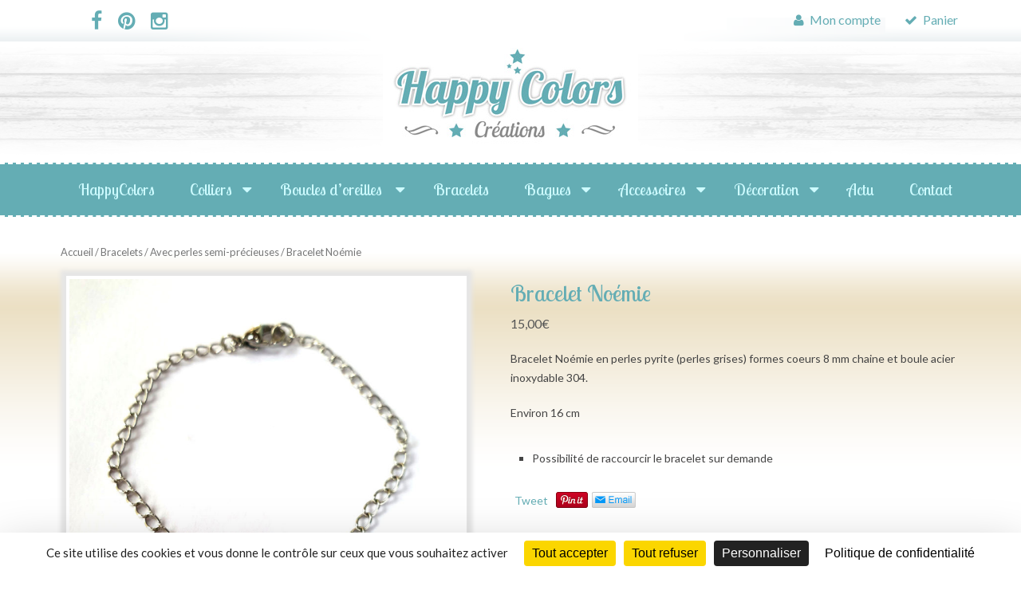

--- FILE ---
content_type: text/html; charset=UTF-8
request_url: https://www.happycolors.fr/produit/bracelet-noemie/
body_size: 19983
content:
<!DOCTYPE html><html class="no-js" lang="fr-FR"><head itemscope itemtype="http://schema.org/WebSite"><meta charset="UTF-8"> <!--[if IE ]>
	<meta http-equiv="X-UA-Compatible" content="IE=edge,chrome=1">
	<![endif]--><link rel="profile" href="https://gmpg.org/xfn/11" /><link rel="icon" href="https://www.happycolors.fr/wp-content/uploads/2018/03/cropped-logo-paypal-32x32.jpg" sizes="32x32" /><meta name="msapplication-TileImage" content="https://www.happycolors.fr/wp-content/uploads/2018/03/cropped-logo-paypal-270x270.jpg"><link rel="apple-touch-icon-precomposed" href="https://www.happycolors.fr/wp-content/uploads/2018/03/cropped-logo-paypal-180x180.jpg"><meta name="viewport" content="width=device-width, initial-scale=1"><meta name="apple-mobile-web-app-capable" content="yes"><meta name="apple-mobile-web-app-status-bar-style" content="black"><meta itemprop="name" content="HappyColors Créations" /><meta itemprop="url" content="https://www.happycolors.fr" /><meta itemprop="creator accountablePerson" content="Sandrine LO" /><link rel="pingback" href="https://www.happycolors.fr/xmlrpc.php" /><meta name='robots' content='index, follow, max-image-preview:large, max-snippet:-1, max-video-preview:-1' /><style>img:is([sizes="auto" i],[sizes^="auto," i]){contain-intrinsic-size:3000px 1500px}</style><script type="text/javascript" src="https://tarteaucitron.io/load.js?domain=www.happycolors.fr&uuid=18db3a53e6ff4325ab24a90e09625d8b04b89eb0" defer></script><script type="text/javascript">document.documentElement.className = document.documentElement.className.replace( /\bno-js\b/,'js' );</script> <title>Bracelet Noémie - HappyColors Créations</title><style id="rocket-critical-css">#cookie-notice{display:block;visibility:hidden;position:fixed;min-width:100%;height:auto;z-index:100000;font-size:13px;line-height:20px;left:0;text-align:center}.cn-bottom{bottom:0}.cookie-notice-container{padding:10px;text-align:center;width:100%}.cn-button.bootstrap{box-shadow:none;text-decoration:none}#cookie-notice .cn-button{margin-left:10px}.cn-button.bootstrap{font-family:sans-serif;display:inline-block;*display:inline;padding:4px 12px;margin-right:.3em;margin-bottom:0;*margin-left:.3em;line-height:20px;color:#333;text-align:center;text-shadow:0 1px 1px rgba(255,255,255,.75);font-style:normal;vertical-align:middle;color:#fff;text-shadow:0 -1px 0 rgba(0,0,0,.25);background-color:#006dcc;*background-color:#04c;background-image:-moz-linear-gradient(top,#0088cc,#0044cc);background-image:-webkit-gradient(linear,0 0,0 100%,from(#0088cc),to(#0044cc));background-image:-webkit-linear-gradient(top,#0088cc,#0044cc);background-image:-o-linear-gradient(top,#0088cc,#0044cc);background-image:linear-gradient(to bottom,#0088cc,#0044cc);background-repeat:repeat-x;border-style:solid;border-width:1px;border-color:#04c #04c #002a80;border-color:rgba(0,0,0,.1) rgba(0,0,0,.1) rgba(0,0,0,.25);box-shadow:0 1px 0 rgba(255,255,255,.2) inset,0 1px 2px rgba(0,0,0,.05);filter:progid:DXImageTransform.Microsoft.gradient(startColorstr='#ff0088cc',endColorstr='#ff0044cc',GradientType=0);filter:progid:DXImageTransform.Microsoft.gradient(enabled=false);padding:2px 10px;font-size:12px;text-decoration:none;-webkit-border-radius:3px;-moz-border-radius:3px;border-radius:3px;outline:none}.woocommerce img,.woocommerce-page img{height:auto;max-width:100%}.woocommerce div.product div.images,.woocommerce-page div.product div.images{float:left;width:48%}.woocommerce div.product div.summary,.woocommerce-page div.product div.summary{float:right;width:48%;clear:none}.woocommerce div.product .woocommerce-tabs,.woocommerce-page div.product .woocommerce-tabs{clear:both}.woocommerce div.product .woocommerce-tabs ul.tabs::after,.woocommerce div.product .woocommerce-tabs ul.tabs::before,.woocommerce-page div.product .woocommerce-tabs ul.tabs::after,.woocommerce-page div.product .woocommerce-tabs ul.tabs::before{content:' ';display:table}.woocommerce div.product .woocommerce-tabs ul.tabs::after,.woocommerce-page div.product .woocommerce-tabs ul.tabs::after{clear:both}.woocommerce div.product .woocommerce-tabs ul.tabs li,.woocommerce-page div.product .woocommerce-tabs ul.tabs li{display:inline-block}.woocommerce ul.products,.woocommerce-page ul.products{clear:both}.woocommerce ul.products::after,.woocommerce ul.products::before,.woocommerce-page ul.products::after,.woocommerce-page ul.products::before{content:' ';display:table}.woocommerce ul.products::after,.woocommerce-page ul.products::after{clear:both}.woocommerce ul.products li.product,.woocommerce-page ul.products li.product{float:left;margin:0 3.8% 2.992em 0;padding:0;position:relative;width:22.05%;margin-left:0}.woocommerce ul.products li.first,.woocommerce-page ul.products li.first{clear:both}.woocommerce .woocommerce-breadcrumb{margin:0 0 1em;padding:0;font-size:.92em;color:#777}.woocommerce .woocommerce-breadcrumb::after,.woocommerce .woocommerce-breadcrumb::before{content:' ';display:table}.woocommerce .woocommerce-breadcrumb::after{clear:both}.woocommerce .woocommerce-breadcrumb a{color:#777}.woocommerce .quantity .qty{width:3.631em;text-align:center}.woocommerce div.product{margin-bottom:0;position:relative}.woocommerce div.product .product_title{clear:none;margin-top:0;padding:0}.woocommerce div.product p.price{color:#77a464;font-size:1.25em}.woocommerce div.product p.stock{font-size:.92em}.woocommerce div.product .stock{color:#77a464}.woocommerce div.product div.images{margin-bottom:2em}.woocommerce div.product div.images img{display:block;width:100%;height:auto;box-shadow:none}.woocommerce div.product div.images.woocommerce-product-gallery{position:relative}.woocommerce div.product div.images .woocommerce-product-gallery__wrapper{margin:0;padding:0}.woocommerce div.product div.images .woocommerce-product-gallery__image:nth-child(n+2){width:25%;display:inline-block}.woocommerce div.product div.summary{margin-bottom:2em}.woocommerce div.product .woocommerce-tabs ul.tabs{list-style:none;padding:0 0 0 1em;margin:0 0 1.618em;overflow:hidden;position:relative}.woocommerce div.product .woocommerce-tabs ul.tabs li{border:1px solid #d3ced2;background-color:#ebe9eb;display:inline-block;position:relative;z-index:0;border-radius:4px 4px 0 0;margin:0 -5px;padding:0 1em}.woocommerce div.product .woocommerce-tabs ul.tabs li a{display:inline-block;padding:.5em 0;font-weight:700;color:#515151;text-decoration:none}.woocommerce div.product .woocommerce-tabs ul.tabs li.active{background:#fff;z-index:2;border-bottom-color:#fff}.woocommerce div.product .woocommerce-tabs ul.tabs li.active a{color:inherit;text-shadow:inherit}.woocommerce div.product .woocommerce-tabs ul.tabs li.active::before{box-shadow:2px 2px 0 #fff}.woocommerce div.product .woocommerce-tabs ul.tabs li.active::after{box-shadow:-2px 2px 0 #fff}.woocommerce div.product .woocommerce-tabs ul.tabs li::after,.woocommerce div.product .woocommerce-tabs ul.tabs li::before{border:1px solid #d3ced2;position:absolute;bottom:-1px;width:5px;height:5px;content:' ';box-sizing:border-box}.woocommerce div.product .woocommerce-tabs ul.tabs li::before{left:-5px;border-bottom-right-radius:4px;border-width:0 1px 1px 0;box-shadow:2px 2px 0 #ebe9eb}.woocommerce div.product .woocommerce-tabs ul.tabs li::after{right:-5px;border-bottom-left-radius:4px;border-width:0 0 1px 1px;box-shadow:-2px 2px 0 #ebe9eb}.woocommerce div.product .woocommerce-tabs ul.tabs::before{position:absolute;content:' ';width:100%;bottom:0;left:0;border-bottom:1px solid #d3ced2;z-index:1}.woocommerce div.product .woocommerce-tabs .panel{margin:0 0 2em;padding:0}.woocommerce div.product form.cart{margin-bottom:2em}.woocommerce div.product form.cart::after,.woocommerce div.product form.cart::before{content:' ';display:table}.woocommerce div.product form.cart::after{clear:both}.woocommerce div.product form.cart div.quantity{float:left;margin:0 4px 0 0}.woocommerce div.product form.cart .button{vertical-align:middle;float:left}.woocommerce .products ul,.woocommerce ul.products{margin:0 0 1em;padding:0;list-style:none outside;clear:both}.woocommerce .products ul::after,.woocommerce .products ul::before,.woocommerce ul.products::after,.woocommerce ul.products::before{content:' ';display:table}.woocommerce .products ul::after,.woocommerce ul.products::after{clear:both}.woocommerce .products ul li,.woocommerce ul.products li{list-style:none outside}.woocommerce ul.products li.product a{text-decoration:none}.woocommerce ul.products li.product a img{width:100%;height:auto;display:block;margin:0 0 1em;box-shadow:none}.woocommerce a.button,.woocommerce button.button{font-size:100%;margin:0;line-height:1;position:relative;text-decoration:none;overflow:visible;padding:.618em 1em;font-weight:700;border-radius:3px;left:auto;color:#515151;background-color:#ebe9eb;border:0;display:inline-block;background-image:none;box-shadow:none;text-shadow:none}.woocommerce button.button.alt{background-color:#a46497;color:#fff;-webkit-font-smoothing:antialiased}.woocommerce .cart .button{float:none}.woocommerce table.shop_attributes{border:0;border-top:1px dotted rgba(0,0,0,.1);margin-bottom:1.618em;width:100%}.woocommerce table.shop_attributes th{width:150px;font-weight:700;padding:8px;border-top:0;border-bottom:1px dotted rgba(0,0,0,.1);margin:0;line-height:1.5}.woocommerce table.shop_attributes td{font-style:italic;padding:0;border-top:0;border-bottom:1px dotted rgba(0,0,0,.1);margin:0;line-height:1.5}html,body,div,span,iframe,h1,h2,p,a,img,i,ul,li,form,table,tbody,tr,th,td,article,figure,header,nav,section{margin:0;padding:0;border:0;font-size:100%;font:inherit;vertical-align:baseline}html{-webkit-font-smoothing:antialiased}article,figure,header,nav,section{display:block}ul{list-style:none}table{border-collapse:collapse;border-spacing:0}button,input{margin:0;font-weight:inherit}:focus{outline:0}article img{max-width:98%;height:auto!important}img{max-width:100%!important;height:auto!important}iframe{max-width:100%}i{font-style:italic}figure{margin:10px 0}body{font:14px/1.5 Noto Sans,sans-serif;color:#555;background-color:#EBEBEB}#page,.container{position:relative;margin-right:auto;margin-left:auto}h1,h2{font-weight:bold;margin-bottom:12px;color:#444}h1{font-size:28px;line-height:1.4}h2{line-height:1.4}p{margin-bottom:20px;text-align:justify;line-height:24px}a{text-decoration:none;color:#0274BE}a:link,a:visited{text-decoration:none}.main-container{width:100%;margin:0 auto;clear:both;display:block;padding:0;background-image:url(https://www.happycolors.fr/wp-content/uploads/2018/03/bg-page2.gif)!important;background-position:0px 210px!important;background-repeat:repeat-x!important}#page,.container{max-width:1152px;min-width:240px}#page{padding-top:35px;min-height:100px;float:none;clear:both}header{float:left;width:100%;position:relative}#header{background:#64adb4;border-bottom:2px dashed #fff;border-top:2px dashed #fff}.main-header{position:relative;float:left;min-width:100%;width:100%;z-index:99;background-color:#fff}#header{position:relative;min-width:100%;width:100%;float:left;margin:0;padding:0}div#regular-header{overflow:hidden;clear:both;padding:0;background-position:center top;background-repeat:repeat-x;background-image:url(https://www.happycolors.fr/wp-content/uploads/2018/04/header-bg.gif)}#logo a{text-transform:uppercase;text-align:center;line-height:1;color:#222;margin:auto;width:100%;float:left}#logo img{text-align:center}.logo-wrap{margin:0px 0 15px;overflow:hidden}#secondary-navigation .navigation .menu{float:left;margin-left:20px}div.header-social-icons{float:left;position:relative;margin-left:40px}div.header-social-icons:before{content:"";position:absolute;width:0;height:0;left:-30px}#secondary-navigation .header-social-icons a,.header-social-icons a{float:left;font-size:25px;padding:13px 10px!important}#secondary-navigation .header-social-icons a:last-child{padding:13px 10px!important}#secondary-navigation .navigation>ul>li:first-child>a{padding-left:0;color:#64adb4!important}.regular_header #secondary-navigation{float:left;width:100%;background-position:center bottom;background-repeat:repeat-x;background-image:url(https://www.happycolors.fr/wp-content/uploads/2018/03/top_bg.gif)}#primary-navigation{display:block;float:right}.regular_header #primary-navigation{float:left;width:100%}#primary-navigation a{text-align:left;text-decoration:none;padding:20px 18px}#secondary-navigation a{padding:17px 15px 16px 15px;line-height:1}.navigation{float:right;position:relative}.navigation ul{margin:0 auto}.navigation ul li{float:left;line-height:24px;position:relative}.navigation ul li a,.navigation ul li a:link,.navigation ul li a:visited{display:inline-block}.clearfix:before,.clearfix:after{content:" ";display:table}.clearfix:after{clear:both}.clearfix{*zoom:1}a#pull{display:none}.navigation i{margin-right:4px}#content_box{float:left;width:100%}.ss-full-width{display:flex;padding-top:0;padding:0 1%}.ss-full-width #content_box{padding-right:0;padding-left:0}article ul{padding:1em 0 1.571em 1.9em;list-style-type:square}article ul li::before{color:#cdaf69}.fb_iframe_widget,.fb_iframe_widget span{max-width:100%;width:100%!important}input{padding:8px 12px;font-size:14px;color:#333;border:4px solid #e3e3e3;font-family:inherit;width:98%}input{width:auto}table{width:100%;text-align:left;margin-bottom:25px;border:1px solid #E4E4E4}table th,table td{padding:7px 15px;text-align:left}tbody th{font-weight:normal;border-bottom:1px solid #E4E4E4}::-webkit-input-placeholder{color:#999}:-moz-placeholder{color:#999}::-moz-placeholder{color:#999}:-ms-input-placeholder{color:#999}:input-placeholder{color:#999}input::-webkit-input-speech-button{margin-right:14px;margin-left:4px}#move-to-top{color:#fff;display:inline-block;font-weight:bold;height:12px;padding:10px 10px 18px 10px;position:fixed;right:15px;bottom:10px;width:20px;z-index:25;background:#222;text-align:center;border-radius:3px}#move-to-top:not(.filling){opacity:0;visibility:hidden}#move-to-top .fa-angle-double-up{font-size:22px}.woocommerce div.product div.images,.woocommerce-page div.product div.images{float:left;width:auto!important}.woocommerce div.product div.summary,.woocommerce-page div.product div.summary{float:right;width:50%!important;clear:none}.woocommerce div.product .product_title{clear:none;margin-top:0;padding:15px 0 0}.woocommerce .quantity .qty{margin:0 0 15px;padding:10px 8px 11px}.woocommerce ul.products li.product,.woocommerce-page ul.products li.product{width:21.2%!important}.woocommerce ul.products li.product a img{-webkit-box-shadow:0px 0px 5px 7px rgba(230,230,230,1)!important;-moz-box-shadow:0px 0px 5px 7px rgba(230,230,230,1)!important;box-shadow:0px 0px 5px 7px rgba(230,230,230,1)!important;border:4px solid #fff}.woocommerce div.product div.images img{-webkit-box-shadow:0px 0px 5px 7px rgba(230,230,230,1)!important;-moz-box-shadow:0px 0px 5px 7px rgba(230,230,230,1)!important;box-shadow:0px 0px 5px 7px rgba(230,230,230,1)!important;border:4px solid #fff}.woocommerce ul.products li.product,.woocommerce-page ul.products li.product{float:left;padding-bottom:50px!important}.woocommerce .products ul::after,.woocommerce .products ul::before,.woocommerce ul.products::after,.woocommerce ul.products::before{content:" ";display:table;clear:both}.woocommerce div.product p.price{color:#555;font-size:16px!important}.woocommerce a.button,.woocommerce button.button{background-color:#ebe9eb;background-image:none;border:0 none;border-radius:3px;box-shadow:none;color:#515151;display:inline-block;font-size:100%;font-weight:700;left:auto;line-height:1;margin:0;overflow:visible;padding:0.618em 1em;position:relative;text-decoration:none;text-shadow:none;white-space:nowrap;clear:both;text-align:center}.woocommerce div.product form.cart div.quantity{float:left;margin:12px 4px 0 0}.woocommerce div.product div.images,.woocommerce-page div.product div.images{float:left;width:45%!important}.woocommerce div.product div.summary,.woocommerce-page div.product div.summary{float:right;width:65%}.woocommerce-product-gallery__image{margin:7px}.woocommerce div.product div.images .woocommerce-product-gallery__image:nth-child(n+2){display:inline-block;width:22%!important}.woocommerce-product-gallery__image img{border:4px solid #fff}.woocommerce div.product .woocommerce-tabs,.woocommerce-page div.product .woocommerce-tabs{clear:none!important;float:right;width:50%}section{display:block;clear:both}.woocommerce button.button.alt{background-color:#64ADB4!important;color:#fff}.sku_wrapper{display:none}.woocommerce div.product .woocommerce-tabs{display:none}.up-sells h2{color:#64adb4}.woocommerce div.product .stock{display:none!important}.woocommerce p{text-align:left}.woocommerce .products ul,.woocommerce-page .products ul,.woocommerce ul.products,.woocommerce-page ul.products{padding-top:25px;border-top:1px solid #eee}.woocommerce ul.products li.product,.woocommerce-page ul.products li.product{width:30.8%}.woocommerce a.button,.woocommerce-page a.button,.woocommerce button.button,.woocommerce-page button.button{background:#0274BE;color:#fff!important;text-shadow:none;font-weight:normal;border:0;line-height:1.3;box-shadow:none}.woocommerce ul.products li.product,.woocommerce-page ul.products li.product{text-align:center}.woocommerce ul.products li.product a img,.woocommerce-page ul.products li.product a img,.woocommerce div.product div.images img,.woocommerce-page div.product div.images img{box-shadow:none;-webkit-box-shadow:none;-moz-box-shadow:none}.woocommerce .upsells.products ul.products,.woocommerce-page .upsells.products ul.products,.woocommerce .upsells.products ul,.woocommerce-page .upsells.products ul{margin-bottom:0;border-top:1px solid #ebe0d8}.woocommerce .upsells.products ul.products li.product,.woocommerce-page .upsells.products ul.products li.product,.woocommerce .upsells.products ul li.product,.woocommerce-page .upsells.products ul li.product{width:30%;clear:none;margin-right:4.7%;margin-bottom:0;border-bottom:0;padding-bottom:15px}.woocommerce .upsells.products ul.products li.product:last-child,.woocommerce-page .upsells.products ul.products li.product:last-child,.woocommerce .upsells.products ul li.product:last-child,.woocommerce-page .upsells.products ul li.product:last-child{margin-right:0}.woocommerce div.product form.cart .button,.woocommerce-page div.product form.cart .button{line-height:1.3}.woocommerce ul.products li.product,.woocommerce-page ul.products li.product{padding-bottom:25px;margin-bottom:26px}.woocommerce ul.products li.product:last-child,.woocommerce-page ul.products li.product:last-child{margin-bottom:0}.woocommerce div.product .product_title,.woocommerce-page div.product .product_title{line-height:1}.woocommerce .quantity .qty{padding:11px 8px;padding-top:10px}@media screen and (max-width:768px){.woocommerce ul.products li.product,.woocommerce-page ul.products li.product{width:48%!important;margin:0}.woocommerce .upsells.products ul.products li.product:last-child,.woocommerce-page .upsells.products ul.products li.product:last-child,.woocommerce .upsells.products ul li.product:last-child,.woocommerce-page .upsells.products ul li.product:last-child{clear:left}}@media screen and (max-width:480px){.woocommerce div.product div.images,.woocommerce-page div.product div.images{width:100%!important}.woocommerce div.product div.summary,.woocommerce-page div.product div.summary{width:100%!important}}button::-moz-focus-inner{border:0;padding:0}html{overflow-x:hidden;-webkit-text-size-adjust:100%}.main-container{max-width:100%}@media screen and (max-width:1152px){#page,.container{max-width:96%}}@media screen and (max-width:1024px){#move-to-top{margin-right:0;right:5px}div.header-social-icons{margin-left:20px}#primary-navigation a{padding:17px 11px 16px 10px!important;font-size:18px!important}}@media screen and (max-width:960px){#secondary-navigation{left:0}img{max-width:100%;height:auto!important}}@media screen and (max-width:865px){#logo a,#logo img{float:none;letter-spacing:0}.logo-wrap{margin-bottom:10px;margin-top:0;width:100%;margin-top:50px;text-align:center}div.header-social-icons{float:left;width:100%;padding-left:10px;box-sizing:border-box}.header-social-icons a{color:#fff}.navigation{width:100%;border:none;display:none}#secondary-navigation{width:100%!important;position:relative!important}.navigation .menu a{color:#fff!important;background:transparent}.navigation .menu{display:block!important;float:none;background:transparent;margin-bottom:0;margin-top:35px}nav{height:auto}#header nav li{width:100%!important;float:left;position:relative}.navigation ul li:after{display:none}.navigation ul li:before{display:none}#header nav li a{border-bottom:1px solid rgba(0,0,0,0.2)!important;width:100%!important;box-sizing:border-box}#header nav a{text-align:left;width:100%;text-indent:25px}a#pull{display:block;width:100%;position:relative;color:#fff;margin-left:-2.01%;margin-right:-2.01%;padding:10px 2.02%;text-indent:0px;background-color:#64adb4}a#pull:after{content:"\f0c9";display:inline-block;position:absolute;right:15px;top:10px;font-family:FontAwesome}.main-container{position:relative;left:0}.navigation.mobile-menu-wrapper{display:block;position:fixed;top:0;left:-300px;width:300px;height:100%;background-color:#64adb4;border-right:1px solid rgba(0,0,0,0.2);overflow:auto;-webkit-backface-visibility:hidden;box-sizing:border-box;overflow-x:hidden}.navigation ul li{width:100%;display:block}#secondary-navigation .navigation>ul>li:first-child>a{padding-left:0;color:#fff!important}.navigation ul li a{padding:9px 0!important;width:100%;border:none}.navigation i{display:inline}#mobile-menu-overlay{position:fixed;width:100%;height:100%;top:0;left:0;z-index:999;display:none;-webkit-backface-visibility:hidden;backface-visibility:hidden;background:rgba(0,0,0,.5)}div.header-social-icons{display:block!important}#secondary-navigation .header-social-icons a{padding:14px 10px!important;width:auto;text-indent:0}.navigation i{margin-right:0}div.header-social-icons:before{display:none}div.header-social-icons{margin-left:0;padding-left:15px}}@media screen and (max-width:720px){#secondary-navigation a{padding-top:10px!important;padding-bottom:10px!important}#content_box{padding-right:0px;padding-left:0px!important}}@media screen and (max-width:480px){.navigation{border-bottom:0}.navigation{margin-top:0;margin-bottom:0}#secondary-navigation{width:100%;height:35px}}@media screen and (max-width:320px){.navigation li{display:block;float:none;width:100%}.navigation li a{border-bottom:1px solid #576979}}</style><link rel="canonical" href="https://www.happycolors.fr/produit/bracelet-noemie/" /><meta property="og:locale" content="fr_FR" /><meta property="og:type" content="article" /><meta property="og:title" content="Bracelet Noémie - HappyColors Créations" /><meta property="og:description" content="Bracelet Noémie en perles pyrite (perles grises) formes coeurs 8 mm chaine et boule acier inoxydable 304. Environ 16 cm Possibilité de raccourcir le bracelet sur demande" /><meta property="og:url" content="https://www.happycolors.fr/produit/bracelet-noemie/" /><meta property="og:site_name" content="HappyColors Créations" /><meta property="article:modified_time" content="2020-11-10T08:29:45+00:00" /><meta property="og:image" content="https://www.happycolors.fr/wp-content/uploads/2020/11/20201101_162329.jpg" /><meta property="og:image:width" content="1000" /><meta property="og:image:height" content="1000" /><meta property="og:image:type" content="image/jpeg" /><meta name="twitter:card" content="summary_large_image" /> <script type="application/ld+json" class="yoast-schema-graph">{"@context":"https://schema.org","@graph":[{"@type":"WebPage","@id":"https://www.happycolors.fr/produit/bracelet-noemie/","url":"https://www.happycolors.fr/produit/bracelet-noemie/","name":"Bracelet Noémie - HappyColors Créations","isPartOf":{"@id":"https://www.happycolors.fr/#website"},"primaryImageOfPage":{"@id":"https://www.happycolors.fr/produit/bracelet-noemie/#primaryimage"},"image":{"@id":"https://www.happycolors.fr/produit/bracelet-noemie/#primaryimage"},"thumbnailUrl":"https://www.happycolors.fr/wp-content/uploads/2020/11/20201101_162329.jpg","datePublished":"2020-11-02T11:47:55+00:00","dateModified":"2020-11-10T08:29:45+00:00","breadcrumb":{"@id":"https://www.happycolors.fr/produit/bracelet-noemie/#breadcrumb"},"inLanguage":"fr-FR","potentialAction":[{"@type":"ReadAction","target":["https://www.happycolors.fr/produit/bracelet-noemie/"]}]},{"@type":"ImageObject","inLanguage":"fr-FR","@id":"https://www.happycolors.fr/produit/bracelet-noemie/#primaryimage","url":"https://www.happycolors.fr/wp-content/uploads/2020/11/20201101_162329.jpg","contentUrl":"https://www.happycolors.fr/wp-content/uploads/2020/11/20201101_162329.jpg","width":1000,"height":1000,"caption":"Bracelet en pyrite"},{"@type":"BreadcrumbList","@id":"https://www.happycolors.fr/produit/bracelet-noemie/#breadcrumb","itemListElement":[{"@type":"ListItem","position":1,"name":"Accueil","item":"https://www.happycolors.fr/"},{"@type":"ListItem","position":2,"name":"Boutique","item":"https://www.happycolors.fr/boutique/"},{"@type":"ListItem","position":3,"name":"Bracelet Noémie"}]},{"@type":"WebSite","@id":"https://www.happycolors.fr/#website","url":"https://www.happycolors.fr/","name":"HappyColors Créations","description":"Créations uniques et originales","potentialAction":[{"@type":"SearchAction","target":{"@type":"EntryPoint","urlTemplate":"https://www.happycolors.fr/?s={search_term_string}"},"query-input":{"@type":"PropertyValueSpecification","valueRequired":true,"valueName":"search_term_string"}}],"inLanguage":"fr-FR"}]}</script> <link rel='dns-prefetch' href='//www.googletagmanager.com' /><link href='https://fonts.gstatic.com' crossorigin rel='preconnect' /><link rel="alternate" type="application/rss+xml" title="HappyColors Créations &raquo; Flux" href="https://www.happycolors.fr/feed/" /><link rel="alternate" type="application/rss+xml" title="HappyColors Créations &raquo; Flux des commentaires" href="https://www.happycolors.fr/comments/feed/" /><link data-minify="1" rel='preload'  href='https://www.happycolors.fr/wp-content/cache/min/1/wp-content/plugins/woocommerce-table-rate-shipping/assets/css/frontend-833c42868c60d213934f86a91b41bb2d.css' data-rocket-async="style" as="style" onload="this.onload=null;this.rel='stylesheet'" type='text/css' media='all' /><style id='wp-emoji-styles-inline-css' type='text/css'>img.wp-smiley,img.emoji{display:inline!important;border:none!important;box-shadow:none!important;height:1em!important;width:1em!important;margin:0 0.07em!important;vertical-align:-0.1em!important;background:none!important;padding:0!important}</style><link rel='preload'  href='https://www.happycolors.fr/wp-includes/css/dist/block-library/style.min.css?ver=7c493f32ec2daacac56b4e2b9be127ac' data-rocket-async="style" as="style" onload="this.onload=null;this.rel='stylesheet'" type='text/css' media='all' /><style id='classic-theme-styles-inline-css' type='text/css'>
/*! This file is auto-generated */
.wp-block-button__link{color:#fff;background-color:#32373c;border-radius:9999px;box-shadow:none;text-decoration:none;padding:calc(.667em + 2px) calc(1.333em + 2px);font-size:1.125em}.wp-block-file__button{background:#32373c;color:#fff;text-decoration:none}</style><link rel='preload'  href='https://www.happycolors.fr/wp-includes/css/dist/components/style.min.css?ver=7c493f32ec2daacac56b4e2b9be127ac' data-rocket-async="style" as="style" onload="this.onload=null;this.rel='stylesheet'" type='text/css' media='all' /><link rel='preload'  href='https://www.happycolors.fr/wp-includes/css/dist/preferences/style.min.css?ver=7c493f32ec2daacac56b4e2b9be127ac' data-rocket-async="style" as="style" onload="this.onload=null;this.rel='stylesheet'" type='text/css' media='all' /><link rel='preload'  href='https://www.happycolors.fr/wp-includes/css/dist/block-editor/style.min.css?ver=7c493f32ec2daacac56b4e2b9be127ac' data-rocket-async="style" as="style" onload="this.onload=null;this.rel='stylesheet'" type='text/css' media='all' /><link data-minify="1" rel='preload'  href='https://www.happycolors.fr/wp-content/cache/min/1/wp-content/plugins/popup-maker/dist/packages/block-library-style-7adf7643e495ea0e6f032a48716445c7.css' data-rocket-async="style" as="style" onload="this.onload=null;this.rel='stylesheet'" type='text/css' media='all' /><style id='global-styles-inline-css' type='text/css'>:root{--wp--preset--aspect-ratio--square:1;--wp--preset--aspect-ratio--4-3:4/3;--wp--preset--aspect-ratio--3-4:3/4;--wp--preset--aspect-ratio--3-2:3/2;--wp--preset--aspect-ratio--2-3:2/3;--wp--preset--aspect-ratio--16-9:16/9;--wp--preset--aspect-ratio--9-16:9/16;--wp--preset--color--black:#000000;--wp--preset--color--cyan-bluish-gray:#abb8c3;--wp--preset--color--white:#ffffff;--wp--preset--color--pale-pink:#f78da7;--wp--preset--color--vivid-red:#cf2e2e;--wp--preset--color--luminous-vivid-orange:#ff6900;--wp--preset--color--luminous-vivid-amber:#fcb900;--wp--preset--color--light-green-cyan:#7bdcb5;--wp--preset--color--vivid-green-cyan:#00d084;--wp--preset--color--pale-cyan-blue:#8ed1fc;--wp--preset--color--vivid-cyan-blue:#0693e3;--wp--preset--color--vivid-purple:#9b51e0;--wp--preset--gradient--vivid-cyan-blue-to-vivid-purple:linear-gradient(135deg,rgba(6,147,227,1) 0%,rgb(155,81,224) 100%);--wp--preset--gradient--light-green-cyan-to-vivid-green-cyan:linear-gradient(135deg,rgb(122,220,180) 0%,rgb(0,208,130) 100%);--wp--preset--gradient--luminous-vivid-amber-to-luminous-vivid-orange:linear-gradient(135deg,rgba(252,185,0,1) 0%,rgba(255,105,0,1) 100%);--wp--preset--gradient--luminous-vivid-orange-to-vivid-red:linear-gradient(135deg,rgba(255,105,0,1) 0%,rgb(207,46,46) 100%);--wp--preset--gradient--very-light-gray-to-cyan-bluish-gray:linear-gradient(135deg,rgb(238,238,238) 0%,rgb(169,184,195) 100%);--wp--preset--gradient--cool-to-warm-spectrum:linear-gradient(135deg,rgb(74,234,220) 0%,rgb(151,120,209) 20%,rgb(207,42,186) 40%,rgb(238,44,130) 60%,rgb(251,105,98) 80%,rgb(254,248,76) 100%);--wp--preset--gradient--blush-light-purple:linear-gradient(135deg,rgb(255,206,236) 0%,rgb(152,150,240) 100%);--wp--preset--gradient--blush-bordeaux:linear-gradient(135deg,rgb(254,205,165) 0%,rgb(254,45,45) 50%,rgb(107,0,62) 100%);--wp--preset--gradient--luminous-dusk:linear-gradient(135deg,rgb(255,203,112) 0%,rgb(199,81,192) 50%,rgb(65,88,208) 100%);--wp--preset--gradient--pale-ocean:linear-gradient(135deg,rgb(255,245,203) 0%,rgb(182,227,212) 50%,rgb(51,167,181) 100%);--wp--preset--gradient--electric-grass:linear-gradient(135deg,rgb(202,248,128) 0%,rgb(113,206,126) 100%);--wp--preset--gradient--midnight:linear-gradient(135deg,rgb(2,3,129) 0%,rgb(40,116,252) 100%);--wp--preset--font-size--small:13px;--wp--preset--font-size--medium:20px;--wp--preset--font-size--large:36px;--wp--preset--font-size--x-large:42px;--wp--preset--spacing--20:0.44rem;--wp--preset--spacing--30:0.67rem;--wp--preset--spacing--40:1rem;--wp--preset--spacing--50:1.5rem;--wp--preset--spacing--60:2.25rem;--wp--preset--spacing--70:3.38rem;--wp--preset--spacing--80:5.06rem;--wp--preset--shadow--natural:6px 6px 9px rgba(0, 0, 0, 0.2);--wp--preset--shadow--deep:12px 12px 50px rgba(0, 0, 0, 0.4);--wp--preset--shadow--sharp:6px 6px 0px rgba(0, 0, 0, 0.2);--wp--preset--shadow--outlined:6px 6px 0px -3px rgba(255, 255, 255, 1), 6px 6px rgba(0, 0, 0, 1);--wp--preset--shadow--crisp:6px 6px 0px rgba(0, 0, 0, 1)}:where(.is-layout-flex){gap:.5em}:where(.is-layout-grid){gap:.5em}body .is-layout-flex{display:flex}.is-layout-flex{flex-wrap:wrap;align-items:center}.is-layout-flex>:is(*,div){margin:0}body .is-layout-grid{display:grid}.is-layout-grid>:is(*,div){margin:0}:where(.wp-block-columns.is-layout-flex){gap:2em}:where(.wp-block-columns.is-layout-grid){gap:2em}:where(.wp-block-post-template.is-layout-flex){gap:1.25em}:where(.wp-block-post-template.is-layout-grid){gap:1.25em}.has-black-color{color:var(--wp--preset--color--black)!important}.has-cyan-bluish-gray-color{color:var(--wp--preset--color--cyan-bluish-gray)!important}.has-white-color{color:var(--wp--preset--color--white)!important}.has-pale-pink-color{color:var(--wp--preset--color--pale-pink)!important}.has-vivid-red-color{color:var(--wp--preset--color--vivid-red)!important}.has-luminous-vivid-orange-color{color:var(--wp--preset--color--luminous-vivid-orange)!important}.has-luminous-vivid-amber-color{color:var(--wp--preset--color--luminous-vivid-amber)!important}.has-light-green-cyan-color{color:var(--wp--preset--color--light-green-cyan)!important}.has-vivid-green-cyan-color{color:var(--wp--preset--color--vivid-green-cyan)!important}.has-pale-cyan-blue-color{color:var(--wp--preset--color--pale-cyan-blue)!important}.has-vivid-cyan-blue-color{color:var(--wp--preset--color--vivid-cyan-blue)!important}.has-vivid-purple-color{color:var(--wp--preset--color--vivid-purple)!important}.has-black-background-color{background-color:var(--wp--preset--color--black)!important}.has-cyan-bluish-gray-background-color{background-color:var(--wp--preset--color--cyan-bluish-gray)!important}.has-white-background-color{background-color:var(--wp--preset--color--white)!important}.has-pale-pink-background-color{background-color:var(--wp--preset--color--pale-pink)!important}.has-vivid-red-background-color{background-color:var(--wp--preset--color--vivid-red)!important}.has-luminous-vivid-orange-background-color{background-color:var(--wp--preset--color--luminous-vivid-orange)!important}.has-luminous-vivid-amber-background-color{background-color:var(--wp--preset--color--luminous-vivid-amber)!important}.has-light-green-cyan-background-color{background-color:var(--wp--preset--color--light-green-cyan)!important}.has-vivid-green-cyan-background-color{background-color:var(--wp--preset--color--vivid-green-cyan)!important}.has-pale-cyan-blue-background-color{background-color:var(--wp--preset--color--pale-cyan-blue)!important}.has-vivid-cyan-blue-background-color{background-color:var(--wp--preset--color--vivid-cyan-blue)!important}.has-vivid-purple-background-color{background-color:var(--wp--preset--color--vivid-purple)!important}.has-black-border-color{border-color:var(--wp--preset--color--black)!important}.has-cyan-bluish-gray-border-color{border-color:var(--wp--preset--color--cyan-bluish-gray)!important}.has-white-border-color{border-color:var(--wp--preset--color--white)!important}.has-pale-pink-border-color{border-color:var(--wp--preset--color--pale-pink)!important}.has-vivid-red-border-color{border-color:var(--wp--preset--color--vivid-red)!important}.has-luminous-vivid-orange-border-color{border-color:var(--wp--preset--color--luminous-vivid-orange)!important}.has-luminous-vivid-amber-border-color{border-color:var(--wp--preset--color--luminous-vivid-amber)!important}.has-light-green-cyan-border-color{border-color:var(--wp--preset--color--light-green-cyan)!important}.has-vivid-green-cyan-border-color{border-color:var(--wp--preset--color--vivid-green-cyan)!important}.has-pale-cyan-blue-border-color{border-color:var(--wp--preset--color--pale-cyan-blue)!important}.has-vivid-cyan-blue-border-color{border-color:var(--wp--preset--color--vivid-cyan-blue)!important}.has-vivid-purple-border-color{border-color:var(--wp--preset--color--vivid-purple)!important}.has-vivid-cyan-blue-to-vivid-purple-gradient-background{background:var(--wp--preset--gradient--vivid-cyan-blue-to-vivid-purple)!important}.has-light-green-cyan-to-vivid-green-cyan-gradient-background{background:var(--wp--preset--gradient--light-green-cyan-to-vivid-green-cyan)!important}.has-luminous-vivid-amber-to-luminous-vivid-orange-gradient-background{background:var(--wp--preset--gradient--luminous-vivid-amber-to-luminous-vivid-orange)!important}.has-luminous-vivid-orange-to-vivid-red-gradient-background{background:var(--wp--preset--gradient--luminous-vivid-orange-to-vivid-red)!important}.has-very-light-gray-to-cyan-bluish-gray-gradient-background{background:var(--wp--preset--gradient--very-light-gray-to-cyan-bluish-gray)!important}.has-cool-to-warm-spectrum-gradient-background{background:var(--wp--preset--gradient--cool-to-warm-spectrum)!important}.has-blush-light-purple-gradient-background{background:var(--wp--preset--gradient--blush-light-purple)!important}.has-blush-bordeaux-gradient-background{background:var(--wp--preset--gradient--blush-bordeaux)!important}.has-luminous-dusk-gradient-background{background:var(--wp--preset--gradient--luminous-dusk)!important}.has-pale-ocean-gradient-background{background:var(--wp--preset--gradient--pale-ocean)!important}.has-electric-grass-gradient-background{background:var(--wp--preset--gradient--electric-grass)!important}.has-midnight-gradient-background{background:var(--wp--preset--gradient--midnight)!important}.has-small-font-size{font-size:var(--wp--preset--font-size--small)!important}.has-medium-font-size{font-size:var(--wp--preset--font-size--medium)!important}.has-large-font-size{font-size:var(--wp--preset--font-size--large)!important}.has-x-large-font-size{font-size:var(--wp--preset--font-size--x-large)!important}:where(.wp-block-post-template.is-layout-flex){gap:1.25em}:where(.wp-block-post-template.is-layout-grid){gap:1.25em}:where(.wp-block-columns.is-layout-flex){gap:2em}:where(.wp-block-columns.is-layout-grid){gap:2em}:root :where(.wp-block-pullquote){font-size:1.5em;line-height:1.6}</style><link data-minify="1" rel='preload'  href='https://www.happycolors.fr/wp-content/cache/min/1/wp-content/plugins/contact-form-7/includes/css/styles-643d8141e23bdc81596c33821d8a106c.css' data-rocket-async="style" as="style" onload="this.onload=null;this.rel='stylesheet'" type='text/css' media='all' /><link data-minify="1" rel='preload'  href='https://www.happycolors.fr/wp-content/cache/min/1/wp-content/plugins/honeypot/includes/css/wpa-6055b178aecc4f9310bbbe3beda3554d.css' data-rocket-async="style" as="style" onload="this.onload=null;this.rel='stylesheet'" type='text/css' media='all' /><link data-minify="1" rel='preload'  href='https://www.happycolors.fr/wp-content/cache/min/1/wp-content/plugins/woocommerce/assets/css/woocommerce-layout-52a9ba006488a99e812cc631488aa8e7.css' data-rocket-async="style" as="style" onload="this.onload=null;this.rel='stylesheet'" type='text/css' media='all' /><link rel='preload'  href='https://www.happycolors.fr/wp-content/plugins/woocommerce/assets/css/woocommerce-smallscreen.css?ver=10.4.3' data-rocket-async="style" as="style" onload="this.onload=null;this.rel='stylesheet'" type='text/css' media='only screen and (max-width: 768px)' /><link data-minify="1" rel='preload'  href='https://www.happycolors.fr/wp-content/cache/min/1/wp-content/plugins/woocommerce/assets/css/woocommerce-bbdbe25a6eb587aa9b815c9db0c1d342.css' data-rocket-async="style" as="style" onload="this.onload=null;this.rel='stylesheet'" type='text/css' media='all' /><style id='woocommerce-inline-inline-css' type='text/css'>.woocommerce form .form-row .required{visibility:visible}</style><link data-minify="1" rel='preload'  href='https://www.happycolors.fr/wp-content/cache/min/1/wp-content/themes/happycolors/style-c79dba53ac916216959ae7fd13dea2a3.css' data-rocket-async="style" as="style" onload="this.onload=null;this.rel='stylesheet'" type='text/css' media='all' /><link data-minify="1" rel='preload'  href='https://www.happycolors.fr/wp-content/cache/min/1/wp-content/themes/happycolors/css/woocommerce2-e37cb98d06c1d45fb510629d68cd3df9.css' data-rocket-async="style" as="style" onload="this.onload=null;this.rel='stylesheet'" type='text/css' media='all' /><style id='woocommerce-inline-css' type='text/css'>body{background-color:#fff;background-image:url(https://www.happycolors.fr/wp-content/themes/happycolors/images/nobg.png)}.pace .pace-progress,#mobile-menu-wrapper ul li a:hover,.page-numbers.current,.pagination a:hover,.single .pagination a:hover .current{background:#64adb4}.postauthor h5,.single_post a,.textwidget a,.pnavigation2 a,.sidebar.c-4-12 a:hover,footer .widget li a:hover,.sidebar.c-4-12 a:hover,.reply a,.title a:hover,.post-info a:hover,.widget .thecomment,#tabber .inside li a:hover,.readMore a:hover,.fn a,a,a:hover,#secondary-navigation .navigation ul li a:hover,.readMore a,#primary-navigation a:hover,#secondary-navigation .navigation ul .current-menu-item a,.widget .wp_review_tab_widget_content a,.sidebar .wpt_widget_content a{color:#64adb4}a#pull,#commentform input#submit,#mtscontact_submit,.mts-subscribe input[type='submit'],.widget_product_search input[type='submit'],#move-to-top:hover,.currenttext,.pagination a:hover,.pagination .nav-previous a:hover,.pagination .nav-next a:hover,#load-posts a:hover,.single .pagination a:hover .currenttext,.single .pagination>.current .currenttext,#tabber ul.tabs li a.selected,.tagcloud a,.navigation ul .sfHover a,.woocommerce a.button,.woocommerce-page a.button,.woocommerce button.button,.woocommerce-page button.button,.woocommerce input.button,.woocommerce-page input.button,.woocommerce #respond input#submit,.woocommerce-page #respond input#submit,.woocommerce #content input.button,.woocommerce-page #content input.button,.woocommerce .bypostauthor:after,#searchsubmit,.woocommerce nav.woocommerce-pagination ul li span.current,.woocommerce-page nav.woocommerce-pagination ul li span.current,.woocommerce #content nav.woocommerce-pagination ul li span.current,.woocommerce-page #content nav.woocommerce-pagination ul li span.current,.woocommerce nav.woocommerce-pagination ul li a:hover,.woocommerce-page nav.woocommerce-pagination ul li a:hover,.woocommerce #content nav.woocommerce-pagination ul li a:hover,.woocommerce-page #content nav.woocommerce-pagination ul li a:hover,.woocommerce nav.woocommerce-pagination ul li a:focus,.woocommerce-page nav.woocommerce-pagination ul li a:focus,.woocommerce #content nav.woocommerce-pagination ul li a:focus,.woocommerce-page #content nav.woocommerce-pagination ul li a:focus,.woocommerce a.button,.woocommerce-page a.button,.woocommerce button.button,.woocommerce-page button.button,.woocommerce input.button,.woocommerce-page input.button,.woocommerce #respond input#submit,.woocommerce-page #respond input#submit,.woocommerce #content input.button,.woocommerce-page #content input.button,.latestPost-review-wrapper,.latestPost .review-type-circle.latestPost-review-wrapper,#wpmm-megamenu .review-total-only,.sbutton,#searchsubmit,.widget .wpt_widget_content #tags-tab-content ul li a,.widget .review-total-only.large-thumb{background-color:#64adb4;color:#fff!important}.related-posts .title a:hover,.latestPost .title a{color:#64adb4}.navigation #wpmm-megamenu .wpmm-pagination a{background-color:#64adb4!important}footer{background-color:#64adb4}footer{background-image:url(https://www.happycolors.fr/wp-content/uploads/2018/03/bande1.gif)}.copyrights{background-color:#fff}.flex-control-thumbs .flex-active{border-top:3px solid #64adb4}.wpmm-megamenu-showing.wpmm-light-scheme{background-color:#64adb4!important}</style><link data-minify="1" rel='preload'  href='https://www.happycolors.fr/wp-content/cache/min/1/wp-content/themes/happycolors/css/magnific-popup-49e6a2c094d5316d13177df749899784.css' data-rocket-async="style" as="style" onload="this.onload=null;this.rel='stylesheet'" type='text/css' media='all' /><link rel='preload'  href='https://www.happycolors.fr/wp-content/themes/happycolors/css/font-awesome.min.css?ver=7c493f32ec2daacac56b4e2b9be127ac' data-rocket-async="style" as="style" onload="this.onload=null;this.rel='stylesheet'" type='text/css' media='all' /><link data-minify="1" rel='preload'  href='https://www.happycolors.fr/wp-content/cache/min/1/wp-content/themes/happycolors/css/responsive-6295c5fced32c6f92415b79b21840686.css' data-rocket-async="style" as="style" onload="this.onload=null;this.rel='stylesheet'" type='text/css' media='all' /> <script type="text/javascript" src="https://www.happycolors.fr/wp-includes/js/jquery/jquery.min.js?ver=3.7.1" id="jquery-core-js"></script> <script type="text/javascript" src="https://www.happycolors.fr/wp-includes/js/jquery/jquery-migrate.min.js?ver=3.4.1" id="jquery-migrate-js" defer></script> <script type="text/javascript" src="https://www.happycolors.fr/wp-content/plugins/woocommerce/assets/js/jquery-blockui/jquery.blockUI.min.js?ver=2.7.0-wc.10.4.3" id="wc-jquery-blockui-js" data-wp-strategy="defer"></script> <script type="text/javascript" id="wc-add-to-cart-js-extra">/* <![CDATA[ */ var wc_add_to_cart_params = {"ajax_url":"\/wp-admin\/admin-ajax.php","wc_ajax_url":"\/?wc-ajax=%%endpoint%%","i18n_view_cart":"Voir le panier","cart_url":"https:\/\/www.happycolors.fr\/panier\/","is_cart":"","cart_redirect_after_add":"yes"}; /* ]]> */</script> <script type="text/javascript" src="https://www.happycolors.fr/wp-content/plugins/woocommerce/assets/js/frontend/add-to-cart.min.js?ver=10.4.3" id="wc-add-to-cart-js" data-wp-strategy="defer"></script> <script type="text/javascript" id="wc-single-product-js-extra">/* <![CDATA[ */ var wc_single_product_params = {"i18n_required_rating_text":"Veuillez s\u00e9lectionner une note","i18n_rating_options":["1\u00a0\u00e9toile sur 5","2\u00a0\u00e9toiles sur 5","3\u00a0\u00e9toiles sur 5","4\u00a0\u00e9toiles sur 5","5\u00a0\u00e9toiles sur 5"],"i18n_product_gallery_trigger_text":"Voir la galerie d\u2019images en plein \u00e9cran","review_rating_required":"yes","flexslider":{"rtl":false,"animation":"slide","smoothHeight":true,"directionNav":false,"controlNav":"thumbnails","slideshow":false,"animationSpeed":500,"animationLoop":false,"allowOneSlide":false},"zoom_enabled":"","zoom_options":[],"photoswipe_enabled":"","photoswipe_options":{"shareEl":false,"closeOnScroll":false,"history":false,"hideAnimationDuration":0,"showAnimationDuration":0},"flexslider_enabled":""}; /* ]]> */</script> <script type="text/javascript" src="https://www.happycolors.fr/wp-content/plugins/woocommerce/assets/js/frontend/single-product.min.js?ver=10.4.3" id="wc-single-product-js" defer="defer" data-wp-strategy="defer"></script> <script type="text/javascript" src="https://www.happycolors.fr/wp-content/plugins/woocommerce/assets/js/js-cookie/js.cookie.min.js?ver=2.1.4-wc.10.4.3" id="wc-js-cookie-js" data-wp-strategy="defer"></script> <script data-minify="1" type="text/javascript" src="https://www.happycolors.fr/wp-content/cache/min/1/wp-content/plugins/js_composer/assets/js/vendors/woocommerce-add-to-cart-117af780286ab5055eaee2635af6b3a5.js" id="vc_woocommerce-add-to-cart-js-js" defer></script> <script type="text/javascript" id="customscript-js-extra">/* <![CDATA[ */ var webcom_customscript = {"responsive":"1","nav_menu":"both"}; /* ]]> */</script> <script data-minify="1" type="text/javascript" src="https://www.happycolors.fr/wp-content/cache/min/1/wp-content/themes/happycolors/js/customscript-1f731d45a394abac96760150b2a9a2cd.js" id="customscript-js" defer></script>   <script type="text/javascript" src="https://www.googletagmanager.com/gtag/js?id=G-1NF7RTHJZF" id="google_gtagjs-js" async></script> <script type="text/javascript" id="google_gtagjs-js-after">/* <![CDATA[ */ window.dataLayer = window.dataLayer || [];function gtag(){dataLayer.push(arguments);}
gtag("set","linker",{"domains":["www.happycolors.fr"]});
gtag("js", new Date());
gtag("set", "developer_id.dZTNiMT", true);
gtag("config", "G-1NF7RTHJZF");
 window._googlesitekit = window._googlesitekit || {}; window._googlesitekit.throttledEvents = []; window._googlesitekit.gtagEvent = (name, data) => { var key = JSON.stringify( { name, data } ); if ( !! window._googlesitekit.throttledEvents[ key ] ) { return; } window._googlesitekit.throttledEvents[ key ] = true; setTimeout( () => { delete window._googlesitekit.throttledEvents[ key ]; }, 5 ); gtag( "event", name, { ...data, event_source: "site-kit" } ); }; /* ]]> */</script> <script></script><link rel="https://api.w.org/" href="https://www.happycolors.fr/wp-json/" /><link rel="alternate" title="JSON" type="application/json" href="https://www.happycolors.fr/wp-json/wp/v2/product/2351" /><link rel="EditURI" type="application/rsd+xml" title="RSD" href="https://www.happycolors.fr/xmlrpc.php?rsd" /><link rel='shortlink' href='https://www.happycolors.fr/?p=2351' /><meta name="generator" content="Site Kit by Google 1.171.0" /><link href="//fonts.googleapis.com/css?family=Lobster+Two:normal|Lato:normal&#038;subset=latin&#038;display=swap" data-rocket-async="style" as="style" onload="this.onload=null;this.rel='stylesheet'" rel="preload" type="text/css"><style type="text/css">#logo a{font-family:'Lobster Two';font-weight:400;font-size:32px;color:#64adb4}#secondary-navigation a{font-family:'Lato';font-weight:400;font-size:16px;color:#64adb4}#primary-navigation a{font-family:'Lobster Two';font-weight:400;font-size:20px;color:#cdfbff}.latestPost .title a{font-family:'Lobster Two';font-weight:400;font-size:24px;color:#64adb4}.single-title{font-family:'Lobster Two';font-weight:400;font-size:28px;color:#64adb4}body{font-family:'Lato';font-weight:400;font-size:14px;color:#444}#sidebar .widget h3{font-family:'Lobster Two';font-weight:400;font-size:22px;color:#cdaf69}#sidebar .widget{font-family:'Lato';font-weight:400;font-size:13px;color:#444}.footer-widgets h3{font-family:'Lobster Two';font-weight:400;font-size:22px;color:#fff;text-align:center;line-height:45px}.f-widget a,footer .wpt_widget_content a,footer .wp_review_tab_widget_content a,footer .wpt_tab_widget_content a,footer .widget .wp_review_tab_widget_content a{font-family:'Lato';font-weight:400;font-size:13px;color:#fff}.footer-widgets,.f-widget .top-posts .comment_num,footer .meta,footer .twitter_time,footer .widget .wpt_widget_content .wpt-postmeta,footer .widget .wpt_comment_content,footer .widget .wpt_excerpt,footer .wp_review_tab_widget_content .wp-review-tab-postmeta,footer .advanced-recent-posts p,footer .popular-posts p,footer .category-posts p{font-family:'Lato';font-weight:400;font-size:13px;color:#fff}#copyright-note{font-family:'Lato';font-weight:400;font-size:12px;color:#444}h1{font-family:'Lobster Two';font-weight:400;font-size:28px;color:#64adb4}h2{font-family:'Lobster Two';font-weight:400;font-size:26px;color:#cdaf69}h3{font-family:'Lobster Two';font-weight:400;font-size:26px;color:#64adb4}h4{font-family:'Lobster Two';font-weight:400;font-size:20px;color:#cdaf69}h5{font-family:'Lobster Two';font-weight:400;font-size:20px;color:#fff}h6{font-family:'Lobster Two';font-weight:400;font-size:18px;color:#868786}</style><meta name="p:domain_verify" content="60c04642f128f9b92d27840ebc5ec8db"/>  <script async src="https://www.googletagmanager.com/gtag/js?id=UA-84490999-16"></script> <script>window.dataLayer = window.dataLayer || [];
  function gtag(){dataLayer.push(arguments);}
  gtag('js', new Date());

  gtag('config', 'UA-84490999-16');</script> <noscript><style>.woocommerce-product-gallery{opacity:1!important}</style></noscript><meta name="generator" content="Powered by WPBakery Page Builder - drag and drop page builder for WordPress."/><link rel="icon" href="https://www.happycolors.fr/wp-content/uploads/2018/03/cropped-logo-paypal-32x32.jpg" sizes="32x32" /><link rel="icon" href="https://www.happycolors.fr/wp-content/uploads/2018/03/cropped-logo-paypal-192x192.jpg" sizes="192x192" /><link rel="apple-touch-icon" href="https://www.happycolors.fr/wp-content/uploads/2018/03/cropped-logo-paypal-180x180.jpg" /><meta name="msapplication-TileImage" content="https://www.happycolors.fr/wp-content/uploads/2018/03/cropped-logo-paypal-270x270.jpg" /> <noscript><style>.wpb_animate_when_almost_visible{opacity:1}</style></noscript><script>/*! loadCSS rel=preload polyfill. [c]2017 Filament Group, Inc. MIT License */
(function(w){"use strict";if(!w.loadCSS){w.loadCSS=function(){}}
var rp=loadCSS.relpreload={};rp.support=(function(){var ret;try{ret=w.document.createElement("link").relList.supports("preload")}catch(e){ret=!1}
return function(){return ret}})();rp.bindMediaToggle=function(link){var finalMedia=link.media||"all";function enableStylesheet(){link.media=finalMedia}
if(link.addEventListener){link.addEventListener("load",enableStylesheet)}else if(link.attachEvent){link.attachEvent("onload",enableStylesheet)}
setTimeout(function(){link.rel="stylesheet";link.media="only x"});setTimeout(enableStylesheet,3000)};rp.poly=function(){if(rp.support()){return}
var links=w.document.getElementsByTagName("link");for(var i=0;i<links.length;i++){var link=links[i];if(link.rel==="preload"&&link.getAttribute("as")==="style"&&!link.getAttribute("data-loadcss")){link.setAttribute("data-loadcss",!0);rp.bindMediaToggle(link)}}};if(!rp.support()){rp.poly();var run=w.setInterval(rp.poly,500);if(w.addEventListener){w.addEventListener("load",function(){rp.poly();w.clearInterval(run)})}else if(w.attachEvent){w.attachEvent("onload",function(){rp.poly();w.clearInterval(run)})}}
if(typeof exports!=="undefined"){exports.loadCSS=loadCSS}
else{w.loadCSS=loadCSS}}(typeof global!=="undefined"?global:this))</script></head><body data-rsssl=1 id="blog" class="wp-singular product-template-default single single-product postid-2351 wp-theme-happycolors main theme-happycolors woocommerce woocommerce-page woocommerce-no-js wpb-js-composer js-comp-ver-8.4.1 vc_responsive" itemscope itemtype="http://schema.org/WebPage"><div class="main-container"><header id="site-header" class="main-header regular_header" role="banner" itemscope itemtype="http://schema.org/WPHeader"><div id="secondary-navigation" class="secondary-navigation" role="navigation" itemscope itemtype="http://schema.org/SiteNavigationElement"><div class="container"> <a href="#" id="pull" class="toggle-mobile-menu">Menu</a><nav class="navigation clearfix mobile-menu-wrapper"><ul id="menu-menu-top" class="menu clearfix"><li id="menu-item-22" class="menu-item menu-item-type-post_type menu-item-object-page menu-item-22"><a href="https://www.happycolors.fr/mon-compte/"><i class="fa fa-user"></i> Mon compte</a></li><li id="menu-item-23" class="menu-item menu-item-type-post_type menu-item-object-page menu-item-23"><a href="https://www.happycolors.fr/panier/"><i class="fa fa-check"></i> Panier</a></li></ul></nav><div class="header-social-icons"> <a href="https://www.facebook.com/happycolorscreations/" class="header-facebook" target="_blank"><span class="fa fa-facebook"></span></a> <a href="https://www.pinterest.fr/happycolorscreations/" class="header-pinterest" target="_blank"><span class="fa fa-pinterest"></span></a> <a href="https://www.instagram.com/happycolorscreations/" class="header-instagram" target="_blank"><span class="fa fa-instagram"></span></a></div></div></div><div id="regular-header"><div class="container"><div class="logo-wrap"><h2 id="logo" class="image-logo" itemprop="headline"> <a href="https://www.happycolors.fr"><img src="https://www.happycolors.fr/wp-content/uploads/2018/03/Logo-HappyColors.jpg" alt="HappyColors Créations" /></a></h2></div></div></div><div id="header"><div class="container"><div id="primary-nav"><div class="container"><div id="primary-navigation" class="primary-navigation" role="navigation" itemscope itemtype="http://schema.org/SiteNavigationElement"><nav class="navigation clearfix"><ul id="menu-menu-principal" class="menu clearfix"><li id="menu-item-28" class="menu-item menu-item-type-post_type menu-item-object-page menu-item-28"><a href="https://www.happycolors.fr/la-creatrice/">HappyColors</a></li><li id="menu-item-45" class="menu-item menu-item-type-taxonomy menu-item-object-product_cat menu-item-has-children menu-item-45"><a href="https://www.happycolors.fr/categorie-produit/colliers/">Colliers</a><ul class="sub-menu"><li id="menu-item-13834" class="menu-item menu-item-type-taxonomy menu-item-object-product_cat menu-item-13834"><a href="https://www.happycolors.fr/categorie-produit/colliers/colliers-en-porcelaine/">En porcelaine</a></li><li id="menu-item-921" class="menu-item menu-item-type-taxonomy menu-item-object-product_cat menu-item-921"><a href="https://www.happycolors.fr/categorie-produit/colliers/colliers-en-bois-flotte/">En bois flotté et perles semi-précieuses</a></li><li id="menu-item-922" class="menu-item menu-item-type-taxonomy menu-item-object-product_cat menu-item-922"><a href="https://www.happycolors.fr/categorie-produit/colliers/colliers-en-perles-semi-precieuses/">En perles semi-précieuses</a></li><li id="menu-item-2654" class="menu-item menu-item-type-taxonomy menu-item-object-product_cat menu-item-2654"><a href="https://www.happycolors.fr/categorie-produit/colliers/colliers-en-perles-de-verre/">En perles de verre</a></li></ul></li><li id="menu-item-34" class="menu-item menu-item-type-taxonomy menu-item-object-product_cat menu-item-has-children menu-item-34"><a href="https://www.happycolors.fr/categorie-produit/boucles-oreilles/">Boucles d&rsquo;oreilles </a><ul class="sub-menu"><li id="menu-item-13833" class="menu-item menu-item-type-taxonomy menu-item-object-product_cat menu-item-13833"><a href="https://www.happycolors.fr/categorie-produit/boucles-oreilles/boucles-doreilles-en-porcelaine/">En porcelaine</a></li><li id="menu-item-2637" class="menu-item menu-item-type-taxonomy menu-item-object-product_cat menu-item-2637"><a href="https://www.happycolors.fr/categorie-produit/boucles-oreilles/boucles-oreilles-en-perles-semi-precieuses/">En perles semi-précieuses</a></li><li id="menu-item-2638" class="menu-item menu-item-type-taxonomy menu-item-object-product_cat menu-item-2638"><a href="https://www.happycolors.fr/categorie-produit/boucles-oreilles/boucles-oreilles-en-perles-de-verre/">En perles de verre</a></li><li id="menu-item-15561" class="menu-item menu-item-type-taxonomy menu-item-object-product_cat menu-item-15561"><a href="https://www.happycolors.fr/categorie-produit/boucles-oreilles/coquillage-nacre/">Coquillage &#8211; nacre</a></li></ul></li><li id="menu-item-41" class="menu-item menu-item-type-taxonomy menu-item-object-product_cat current-product-ancestor current-menu-parent current-product-parent menu-item-41"><a href="https://www.happycolors.fr/categorie-produit/bracelets/">Bracelets</a></li><li id="menu-item-30" class="menu-item menu-item-type-taxonomy menu-item-object-product_cat menu-item-has-children menu-item-30"><a href="https://www.happycolors.fr/categorie-produit/bagues/">Bagues</a><ul class="sub-menu"><li id="menu-item-13832" class="menu-item menu-item-type-taxonomy menu-item-object-product_cat menu-item-13832"><a href="https://www.happycolors.fr/categorie-produit/bagues/bagues-en-porcelaine/">En porcelaine</a></li></ul></li><li id="menu-item-2633" class="menu-item menu-item-type-taxonomy menu-item-object-product_cat menu-item-has-children menu-item-2633"><a href="https://www.happycolors.fr/categorie-produit/accessoires-femme-porte-cles-et-bijoux-de-sacs/">Accessoires</a><ul class="sub-menu"><li id="menu-item-2634" class="menu-item menu-item-type-taxonomy menu-item-object-product_cat menu-item-2634"><a href="https://www.happycolors.fr/categorie-produit/accessoires-femme-porte-cles-et-bijoux-de-sacs/bijoux-de-sacs-portes-cles/">Bijoux de sacs / portes clés</a></li><li id="menu-item-2842" class="menu-item menu-item-type-taxonomy menu-item-object-product_cat menu-item-2842"><a href="https://www.happycolors.fr/categorie-produit/accessoires-femme-porte-cles-et-bijoux-de-sacs/cheques-cadeaux/">Chèques cadeaux Happycolors créations</a></li></ul></li><li id="menu-item-49" class="menu-item menu-item-type-taxonomy menu-item-object-product_cat menu-item-has-children menu-item-49"><a href="https://www.happycolors.fr/categorie-produit/objets-de-decoration/">Décoration</a><ul class="sub-menu"><li id="menu-item-3148" class="menu-item menu-item-type-taxonomy menu-item-object-product_cat menu-item-3148"><a href="https://www.happycolors.fr/categorie-produit/objets-de-decoration/peintures-acryliques-abstraites/">Peintures acryliques abstraites</a></li><li id="menu-item-11304" class="menu-item menu-item-type-taxonomy menu-item-object-product_cat menu-item-11304"><a href="https://www.happycolors.fr/categorie-produit/objets-de-decoration/peintures-sur-rondins-de-bois/">Peintures sur rondins de bois</a></li><li id="menu-item-11303" class="menu-item menu-item-type-taxonomy menu-item-object-product_cat menu-item-11303"><a href="https://www.happycolors.fr/categorie-produit/objets-de-decoration/pancartes-en-bois/">Pancartes en bois</a></li><li id="menu-item-13835" class="menu-item menu-item-type-taxonomy menu-item-object-product_cat menu-item-13835"><a href="https://www.happycolors.fr/categorie-produit/objets-de-decoration/objets-de-decorations-en-porcelaine/">Objets déco en porcelaine</a></li><li id="menu-item-2785" class="menu-item menu-item-type-taxonomy menu-item-object-product_cat menu-item-2785"><a href="https://www.happycolors.fr/categorie-produit/objets-de-decoration/boites-a-bijoux/">Boîtes à bijoux</a></li><li id="menu-item-2784" class="menu-item menu-item-type-taxonomy menu-item-object-product_cat menu-item-2784"><a href="https://www.happycolors.fr/categorie-produit/objets-de-decoration/cadres-photos/">Cadres Photos</a></li></ul></li><li id="menu-item-25" class="menu-item menu-item-type-post_type menu-item-object-page menu-item-25"><a href="https://www.happycolors.fr/actualites/">Actu</a></li><li id="menu-item-26" class="menu-item menu-item-type-post_type menu-item-object-page menu-item-26"><a href="https://www.happycolors.fr/contact/">Contact</a></li></ul></nav></div></div></div></div></div></header><div id="page"><article class="ss-full-width"><div id="content_box" ><div id="primary" class="content-area"><main id="main" class="site-main" role="main"><nav class="woocommerce-breadcrumb" aria-label="Breadcrumb"><a href="https://www.happycolors.fr">Accueil</a>&nbsp;&#47;&nbsp;<a href="https://www.happycolors.fr/categorie-produit/bracelets/">Bracelets</a>&nbsp;&#47;&nbsp;<a href="https://www.happycolors.fr/categorie-produit/bracelets/bracelets-avec-perles-semi-precieuses/">Avec perles semi-précieuses</a>&nbsp;&#47;&nbsp;Bracelet Noémie</nav><div class="woocommerce-notices-wrapper"></div><div id="product-2351" class="has_thumb product type-product post-2351 status-publish first outofstock product_cat-bracelets-avec-perles-semi-precieuses product_cat-bracelets has-post-thumbnail shipping-taxable purchasable product-type-simple"><div class="woocommerce-product-gallery woocommerce-product-gallery--with-images woocommerce-product-gallery--columns-4 images" data-columns="4" style="opacity: 0; transition: opacity .25s ease-in-out;"><div class="woocommerce-product-gallery__wrapper"><div data-thumb="https://www.happycolors.fr/wp-content/uploads/2020/11/20201101_162329-100x100.jpg" data-thumb-alt="Bracelet en pyrite" data-thumb-srcset="https://www.happycolors.fr/wp-content/uploads/2020/11/20201101_162329-100x100.jpg 100w, https://www.happycolors.fr/wp-content/uploads/2020/11/20201101_162329-500x500.jpg 500w, https://www.happycolors.fr/wp-content/uploads/2020/11/20201101_162329.jpg 1000w, https://www.happycolors.fr/wp-content/uploads/2020/11/20201101_162329-150x150.jpg 150w, https://www.happycolors.fr/wp-content/uploads/2020/11/20201101_162329-768x768.jpg 768w, https://www.happycolors.fr/wp-content/uploads/2020/11/20201101_162329-350x350.jpg 350w, https://www.happycolors.fr/wp-content/uploads/2020/11/20201101_162329-800x800.jpg 800w" data-thumb-sizes="(max-width: 100px) 100vw, 100px" class="woocommerce-product-gallery__image"><a href="https://www.happycolors.fr/wp-content/uploads/2020/11/20201101_162329.jpg"><img width="800" height="800" src="https://www.happycolors.fr/wp-content/uploads/2020/11/20201101_162329-800x800.jpg" class="wp-post-image" alt="Bracelet en pyrite" data-caption="Bracelet en pyrite" data-src="https://www.happycolors.fr/wp-content/uploads/2020/11/20201101_162329.jpg" data-large_image="https://www.happycolors.fr/wp-content/uploads/2020/11/20201101_162329.jpg" data-large_image_width="1000" data-large_image_height="1000" decoding="async" fetchpriority="high" srcset="https://www.happycolors.fr/wp-content/uploads/2020/11/20201101_162329-800x800.jpg 800w, https://www.happycolors.fr/wp-content/uploads/2020/11/20201101_162329-500x500.jpg 500w, https://www.happycolors.fr/wp-content/uploads/2020/11/20201101_162329.jpg 1000w, https://www.happycolors.fr/wp-content/uploads/2020/11/20201101_162329-150x150.jpg 150w, https://www.happycolors.fr/wp-content/uploads/2020/11/20201101_162329-768x768.jpg 768w, https://www.happycolors.fr/wp-content/uploads/2020/11/20201101_162329-350x350.jpg 350w, https://www.happycolors.fr/wp-content/uploads/2020/11/20201101_162329-100x100.jpg 100w" sizes="(max-width: 800px) 100vw, 800px" /></a></div></div></div><div class="summary entry-summary"><h1 class="product_title entry-title">Bracelet Noémie</h1><p class="price"><span class="woocommerce-Price-amount amount"><bdi>15,00<span class="woocommerce-Price-currencySymbol">&euro;</span></bdi></span></p><div class="woocommerce-product-details__short-description"><p>Bracelet Noémie en perles pyrite (perles grises) formes coeurs 8 mm chaine et boule acier inoxydable 304.</p><p>Environ 16 cm</p><ul><li>Possibilité de raccourcir le bracelet sur demande</li></ul></div><p class="stock out-of-stock">Rupture de stock</p><div class="woo-social-buttons"><span class="smsb_facebook nocount fb-share-button" data-href="https://www.happycolors.fr/produit/bracelet-noemie/" data-layout="button"></span><span class="smsb_twitter nocount"><a href="https://twitter.com/share" class="twitter-share-button" data-count="none">Tweet</a></span><span class="smsb_googleplus nocount"><span class="g-plus" data-action="share" data-annotation="none" data-href="https://www.happycolors.fr/produit/bracelet-noemie/"></span></span><span class="smsb_pinterest nocount"><a href="//www.pinterest.com/pin/create/button/" data-pin-do="buttonBookmark" null data-pin-color="red" > <img src="//assets.pinterest.com/images/pidgets/pinit_fg_en_rect_red_20.png" /></a><script type="text/javascript" async defer src="//assets.pinterest.com/js/pinit.js"></script></span><span class="smsb_email nocount"><a href="mailto:?subject=Bracelet Noémie&amp;body=Regarde%20ce%20site%2C%20il%20devrait%20te%20plaire%20%21%0D%0Ahttps://www.happycolors.fr/produit/bracelet-noemie/"><img src="https://www.happycolors.fr/wp-content/plugins/woocommerce-social-media-share-buttons/img/email-share-button.png" alt="Email" /></a></span><div style="clear:both"></div></div><div id="ppcp-recaptcha-v2-container" style="margin:20px 0;"></div><div class="product_meta"> <span class="sku_wrapper">UGS : <span class="sku">BR034</span></span> <span class="posted_in">Catégories : <a href="https://www.happycolors.fr/categorie-produit/bracelets/bracelets-avec-perles-semi-precieuses/" rel="tag">Avec perles semi-précieuses</a>, <a href="https://www.happycolors.fr/categorie-produit/bracelets/" rel="tag">Bracelets</a></span></div></div><div class="woocommerce-tabs wc-tabs-wrapper"><ul class="tabs wc-tabs" role="tablist"><li role="presentation" class="description_tab" id="tab-title-description"> <a href="#tab-description" role="tab" aria-controls="tab-description"> Description </a></li><li role="presentation" class="additional_information_tab" id="tab-title-additional_information"> <a href="#tab-additional_information" role="tab" aria-controls="tab-additional_information"> Informations complémentaires </a></li></ul><div class="woocommerce-Tabs-panel woocommerce-Tabs-panel--description panel entry-content wc-tab" id="tab-description" role="tabpanel" aria-labelledby="tab-title-description"><h2>Description</h2><p>Bracelet Noémie en perles pyrite formes coeurs 8 mm chaine et boule acier inoxydable 304.</p><p>Environ 16 cm</p><ul><li>Possibilité de raccourcir le bracelet sur demande</li></ul> <script type="text/javascript">jQuery(document).ready(function($) {
    $.post('https://www.happycolors.fr/wp-admin/admin-ajax.php', {action: 'webcom_view_count', id: '2351'});
});</script> </div><div class="woocommerce-Tabs-panel woocommerce-Tabs-panel--additional_information panel entry-content wc-tab" id="tab-additional_information" role="tabpanel" aria-labelledby="tab-title-additional_information"><h2>Informations complémentaires</h2><table class="woocommerce-product-attributes shop_attributes" aria-label="Détails du produit"><tr class="woocommerce-product-attributes-item woocommerce-product-attributes-item--weight"><th class="woocommerce-product-attributes-item__label" scope="row">Poids</th><td class="woocommerce-product-attributes-item__value">0,25 kg</td></tr></table></div></div><section class="related products"><h2>Produits similaires</h2><ul class="products columns-1"><li class="has_thumb product type-product post-2684 status-publish first instock product_cat-bracelets-avec-perles-semi-precieuses product_cat-bracelets has-post-thumbnail shipping-taxable purchasable product-type-simple"> <a href="https://www.happycolors.fr/produit/bracelet-aurore-2/" class="woocommerce-LoopProduct-link woocommerce-loop-product__link"><img width="350" height="350" src="https://www.happycolors.fr/wp-content/uploads/2020/11/bracelet-aurore-350x350.jpg" class="attachment-woocommerce_thumbnail size-woocommerce_thumbnail" alt="Bracelet Aurore" decoding="async" loading="lazy" srcset="https://www.happycolors.fr/wp-content/uploads/2020/11/bracelet-aurore-350x350.jpg 350w, https://www.happycolors.fr/wp-content/uploads/2020/11/bracelet-aurore-500x500.jpg 500w, https://www.happycolors.fr/wp-content/uploads/2020/11/bracelet-aurore.jpg 1000w, https://www.happycolors.fr/wp-content/uploads/2020/11/bracelet-aurore-150x150.jpg 150w, https://www.happycolors.fr/wp-content/uploads/2020/11/bracelet-aurore-768x768.jpg 768w, https://www.happycolors.fr/wp-content/uploads/2020/11/bracelet-aurore-800x800.jpg 800w, https://www.happycolors.fr/wp-content/uploads/2020/11/bracelet-aurore-100x100.jpg 100w" sizes="auto, (max-width: 350px) 100vw, 350px" /><h2 class="woocommerce-loop-product__title">Bracelet Aurore</h2> <span class="price"><span class="woocommerce-Price-amount amount"><bdi>18,00<span class="woocommerce-Price-currencySymbol">&euro;</span></bdi></span></span> </a><a href="/produit/bracelet-noemie/?add-to-cart=2684" aria-describedby="woocommerce_loop_add_to_cart_link_describedby_2684" data-quantity="1" class="button product_type_simple add_to_cart_button ajax_add_to_cart" data-product_id="2684" data-product_sku="BR075" aria-label="Ajouter au panier : &ldquo;Bracelet Aurore&rdquo;" rel="nofollow" data-success_message="« Bracelet Aurore » a été ajouté à votre panier">Ajouter au panier</a> <span id="woocommerce_loop_add_to_cart_link_describedby_2684" class="screen-reader-text"> </span></li><li class="has_thumb product type-product post-2364 status-publish first instock product_cat-bracelets-avec-perles-semi-precieuses product_cat-bracelets has-post-thumbnail shipping-taxable purchasable product-type-simple"> <a href="https://www.happycolors.fr/produit/bracelet-sarah/" class="woocommerce-LoopProduct-link woocommerce-loop-product__link"><img width="350" height="350" src="https://www.happycolors.fr/wp-content/uploads/2020/11/20201101_163207-350x350.jpg" class="attachment-woocommerce_thumbnail size-woocommerce_thumbnail" alt="Bracelet Sarah" decoding="async" loading="lazy" srcset="https://www.happycolors.fr/wp-content/uploads/2020/11/20201101_163207-350x350.jpg 350w, https://www.happycolors.fr/wp-content/uploads/2020/11/20201101_163207-500x500.jpg 500w, https://www.happycolors.fr/wp-content/uploads/2020/11/20201101_163207.jpg 1000w, https://www.happycolors.fr/wp-content/uploads/2020/11/20201101_163207-150x150.jpg 150w, https://www.happycolors.fr/wp-content/uploads/2020/11/20201101_163207-768x768.jpg 768w, https://www.happycolors.fr/wp-content/uploads/2020/11/20201101_163207-800x800.jpg 800w, https://www.happycolors.fr/wp-content/uploads/2020/11/20201101_163207-100x100.jpg 100w" sizes="auto, (max-width: 350px) 100vw, 350px" /><h2 class="woocommerce-loop-product__title">Bracelet Sarah</h2> <span class="price"><span class="woocommerce-Price-amount amount"><bdi>15,00<span class="woocommerce-Price-currencySymbol">&euro;</span></bdi></span></span> </a><a href="/produit/bracelet-noemie/?add-to-cart=2364" aria-describedby="woocommerce_loop_add_to_cart_link_describedby_2364" data-quantity="1" class="button product_type_simple add_to_cart_button ajax_add_to_cart" data-product_id="2364" data-product_sku="BR040" aria-label="Ajouter au panier : &ldquo;Bracelet Sarah&rdquo;" rel="nofollow" data-success_message="« Bracelet Sarah » a été ajouté à votre panier">Ajouter au panier</a> <span id="woocommerce_loop_add_to_cart_link_describedby_2364" class="screen-reader-text"> </span></li><li class="has_thumb product type-product post-2673 status-publish first instock product_cat-bracelets-avec-perles-semi-precieuses product_cat-bracelets has-post-thumbnail shipping-taxable purchasable product-type-simple"> <a href="https://www.happycolors.fr/produit/bracelet-johanna/" class="woocommerce-LoopProduct-link woocommerce-loop-product__link"><img width="350" height="350" src="https://www.happycolors.fr/wp-content/uploads/2020/11/bracelet-johanna-350x350.jpg" class="attachment-woocommerce_thumbnail size-woocommerce_thumbnail" alt="Bracelet Johanna" decoding="async" loading="lazy" srcset="https://www.happycolors.fr/wp-content/uploads/2020/11/bracelet-johanna-350x350.jpg 350w, https://www.happycolors.fr/wp-content/uploads/2020/11/bracelet-johanna-500x500.jpg 500w, https://www.happycolors.fr/wp-content/uploads/2020/11/bracelet-johanna.jpg 1000w, https://www.happycolors.fr/wp-content/uploads/2020/11/bracelet-johanna-150x150.jpg 150w, https://www.happycolors.fr/wp-content/uploads/2020/11/bracelet-johanna-768x768.jpg 768w, https://www.happycolors.fr/wp-content/uploads/2020/11/bracelet-johanna-800x800.jpg 800w, https://www.happycolors.fr/wp-content/uploads/2020/11/bracelet-johanna-100x100.jpg 100w" sizes="auto, (max-width: 350px) 100vw, 350px" /><h2 class="woocommerce-loop-product__title">Bracelet Johanna</h2> <span class="price"><span class="woocommerce-Price-amount amount"><bdi>18,00<span class="woocommerce-Price-currencySymbol">&euro;</span></bdi></span></span> </a><a href="/produit/bracelet-noemie/?add-to-cart=2673" aria-describedby="woocommerce_loop_add_to_cart_link_describedby_2673" data-quantity="1" class="button product_type_simple add_to_cart_button ajax_add_to_cart" data-product_id="2673" data-product_sku="BR070" aria-label="Ajouter au panier : &ldquo;Bracelet Johanna&rdquo;" rel="nofollow" data-success_message="« Bracelet Johanna » a été ajouté à votre panier">Ajouter au panier</a> <span id="woocommerce_loop_add_to_cart_link_describedby_2673" class="screen-reader-text"> </span></li></ul></section></div></main></div></div></article></div><footer id="site-footer" role="contentinfo" itemscope itemtype="http://schema.org/WPFooter"><div class="footer-widgets first-footer-widgets widgets-num-3"><div class="container"><div class="f-widget f-widget-1"><div id="text-2" class="widget widget_text"><h3 class="widget-title">HappyColors Créations</h3><div class="textwidget"><div style="text-align: center;">5 Route du Château<br /> 50390 Golleville &#8211; Manche<br /> <a href="https://www.happycolors.fr/mentions-legales/">Mentions Légales</a></div><p></p><div style="text-align: center;"><strong>Une question ?</strong><br /> E-Mail: <a href="&#x6d;&#97;i&#x6c;&#116;&#111;&#x3a;&#x68;&#97;p&#x70;&#121;c&#x6f;&#x6c;&#111;r&#x73;&#64;o&#x72;&#x61;&#110;g&#x65;&#46;f&#x72;">h&#97;&#x70;&#x70;&#x79;c&#111;&#108;&#x6f;&#x72;s&#64;&#111;&#x72;&#x61;ng&#101;&#x2e;&#x66;&#x72;</a><br /> Tél : 06 13 34 21 22<br /> <a href="https://www.happycolors.fr/contact/">Formulaire de contact</a></div></div></div></div><div class="f-widget f-widget-2"><div id="nav_menu-2" class="widget widget_nav_menu"><h3 class="widget-title">Idées de Cadeaux</h3><div class="menu-bas-de-page-container"><ul id="menu-bas-de-page" class="menu"><li id="menu-item-58" class="menu-item menu-item-type-taxonomy menu-item-object-product_cat menu-item-58"><a href="https://www.happycolors.fr/categorie-produit/colliers/">Colliers</a></li><li id="menu-item-56" class="menu-item menu-item-type-taxonomy menu-item-object-product_cat menu-item-56"><a href="https://www.happycolors.fr/categorie-produit/boucles-oreilles/">Boucles d&rsquo;oreilles </a></li><li id="menu-item-57" class="menu-item menu-item-type-taxonomy menu-item-object-product_cat current-product-ancestor current-menu-parent current-product-parent menu-item-57"><a href="https://www.happycolors.fr/categorie-produit/bracelets/">Bracelets</a></li><li id="menu-item-55" class="menu-item menu-item-type-taxonomy menu-item-object-product_cat menu-item-55"><a href="https://www.happycolors.fr/categorie-produit/bagues/">Bagues</a></li><li id="menu-item-59" class="menu-item menu-item-type-taxonomy menu-item-object-product_cat menu-item-59"><a href="https://www.happycolors.fr/categorie-produit/objets-de-decoration/">Objets de décoration</a></li></ul></div></div></div><div class="f-widget last f-widget-3"><div id="text-3" class="widget widget_text"><h3 class="widget-title">Commande en Ligne</h3><div class="textwidget"><p>Achetez en toute sécurité sur ce site avec votre carte bancaire habituelle via Paypal (site sécurisé, sans frais et sans besoin d’inscription) ou par le biais d’un virement bancaire.</p><p><img loading="lazy" decoding="async" class="size-full wp-image-54 aligncenter" src="https://www.happycolors.fr/wp-content/uploads/2018/03/paiements.jpg" alt="" width="251" height="39" /></p></div></div></div></div></div><div class="copyrights"><div class="container"><div class="row" id="copyright-note"> <span> Copyright &copy; 2026 - <a href=" https://www.happycolors.fr/" title=" Créations uniques et originales">HappyColors Créations</a> </span><div class="to-top">Création WebCom.Me&nbsp;</div></div></div></div></footer></div> <script type="speculationrules">{"prefetch":[{"source":"document","where":{"and":[{"href_matches":"\/*"},{"not":{"href_matches":["\/wp-*.php","\/wp-admin\/*","\/wp-content\/uploads\/*","\/wp-content\/*","\/wp-content\/plugins\/*","\/wp-content\/themes\/happycolors\/*","\/*\\?(.+)"]}},{"not":{"selector_matches":"a[rel~=\"nofollow\"]"}},{"not":{"selector_matches":".no-prefetch, .no-prefetch a"}}]},"eagerness":"conservative"}]}</script> <style type='text/css'>.fb_iframe_widget>span{display:table!important}.woo-social-buttons{margin:10px 0}.woo-social-buttons img{vertical-align:top}.woo-social-buttons span.custom{float:left;margin:0 5px 5px 0}.woo-social-buttons span.nocount,.woo-social-buttons span.hcount{float:left;margin:0 5px 5px 0;height:21px}.woo-social-buttons span.vcount{float:left;margin:0 5px 5px 0;height:65px}.woo-social-buttons span.yithqv{float:left;margin:0 5px 5px 0;height:36px}.woo-social-buttons iframe{margin:0px!important;padding:0px!important;vertical-align:baseline}.woo-social-buttons .smsb_pinterest.vcount{position:relative;top:30px}.woo-social-buttons .smsb_tumblr iframe{height:20px!important;width:50px!important}.woo-social-buttons .smsb_tumblr.hcount iframe{height:20px!important;width:72px!important}.woo-social-buttons .smsb_tumblr.vcount iframe{height:40px!important;width:55px!important}.woo-social-buttons .smsb_stumbleupon.vcount iframe{height:60px!important;width:50px!important}.woo-social-buttons .smsb_vkontakte table tr>td{padding:0;line-height:auto}.woo-social-buttons .smsb_vkontakte a{height:auto!important}</style><script type="application/ld+json">{"@context":"https://schema.org/","@graph":[{"@context":"https://schema.org/","@type":"BreadcrumbList","itemListElement":[{"@type":"ListItem","position":1,"item":{"name":"Accueil","@id":"https://www.happycolors.fr"}},{"@type":"ListItem","position":2,"item":{"name":"Bracelets","@id":"https://www.happycolors.fr/categorie-produit/bracelets/"}},{"@type":"ListItem","position":3,"item":{"name":"Avec perles semi-pr\u00e9cieuses","@id":"https://www.happycolors.fr/categorie-produit/bracelets/bracelets-avec-perles-semi-precieuses/"}},{"@type":"ListItem","position":4,"item":{"name":"Bracelet No\u00e9mie","@id":"https://www.happycolors.fr/produit/bracelet-noemie/"}}]},{"@context":"https://schema.org/","@type":"Product","@id":"https://www.happycolors.fr/produit/bracelet-noemie/#product","name":"Bracelet No\u00e9mie","url":"https://www.happycolors.fr/produit/bracelet-noemie/","description":"Bracelet No\u00e9mie en perles pyrite (perles grises) formes coeurs 8 mm chaine et boule acier inoxydable 304.\r\n\r\nEnviron 16 cm\r\n\r\n \tPossibilit\u00e9 de raccourcir le bracelet sur demande","image":"https://www.happycolors.fr/wp-content/uploads/2020/11/20201101_162329.jpg","sku":"BR034","offers":[{"@type":"Offer","priceSpecification":[{"@type":"UnitPriceSpecification","price":"15.00","priceCurrency":"EUR","valueAddedTaxIncluded":false,"validThrough":"2027-12-31"}],"priceValidUntil":"2027-12-31","availability":"https://schema.org/OutOfStock","url":"https://www.happycolors.fr/produit/bracelet-noemie/","seller":{"@type":"Organization","name":"HappyColors Cr\u00e9ations","url":"https://www.happycolors.fr"}}]}]}</script> <script type='text/javascript'>(function () {
			var c = document.body.className;
			c = c.replace(/woocommerce-no-js/, 'woocommerce-js');
			document.body.className = c;
		})();</script> <link data-minify="1" rel='preload'  href='https://www.happycolors.fr/wp-content/cache/min/1/wp-content/plugins/woocommerce/assets/client/blocks/wc-blocks-481f17e777ba132d074c1e652bd0d952.css' data-rocket-async="style" as="style" onload="this.onload=null;this.rel='stylesheet'" type='text/css' media='all' /> <script type="text/javascript" src="https://www.happycolors.fr/wp-includes/js/dist/hooks.min.js?ver=4d63a3d491d11ffd8ac6" id="wp-hooks-js" defer></script> <script type="text/javascript" src="https://www.happycolors.fr/wp-includes/js/dist/i18n.min.js?ver=5e580eb46a90c2b997e6" id="wp-i18n-js" defer></script> <script type="text/javascript" id="wp-i18n-js-after">/* <![CDATA[ */ wp.i18n.setLocaleData( { 'text direction\u0004ltr': [ 'ltr' ] } ); /* ]]> */</script> <script data-minify="1" type="text/javascript" src="https://www.happycolors.fr/wp-content/cache/min/1/wp-content/plugins/contact-form-7/includes/swv/js/index-8b265af4526e2a7e3a864ff37875835e.js" id="swv-js" defer></script> <script type="text/javascript" id="contact-form-7-js-translations">/* <![CDATA[ */ ( function( domain, translations ) {
	var localeData = translations.locale_data[ domain ] || translations.locale_data.messages;
	localeData[""].domain = domain;
	wp.i18n.setLocaleData( localeData, domain );
} )( "contact-form-7", {"translation-revision-date":"2025-02-06 12:02:14+0000","generator":"GlotPress\/4.0.1","domain":"messages","locale_data":{"messages":{"":{"domain":"messages","plural-forms":"nplurals=2; plural=n > 1;","lang":"fr"},"This contact form is placed in the wrong place.":["Ce formulaire de contact est plac\u00e9 dans un mauvais endroit."],"Error:":["Erreur\u00a0:"]}},"comment":{"reference":"includes\/js\/index.js"}} ); /* ]]> */</script> <script type="text/javascript" id="contact-form-7-js-before">/* <![CDATA[ */ var wpcf7 = {
    "api": {
        "root": "https:\/\/www.happycolors.fr\/wp-json\/",
        "namespace": "contact-form-7\/v1"
    },
    "cached": 1
}; /* ]]> */</script> <script data-minify="1" type="text/javascript" src="https://www.happycolors.fr/wp-content/cache/min/1/wp-content/plugins/contact-form-7/includes/js/index-9cd4222f20df7c987b00877156a87311.js" id="contact-form-7-js" defer></script> <script data-minify="1" type="text/javascript" src="https://www.happycolors.fr/wp-content/cache/min/1/wp-content/plugins/honeypot/includes/js/wpa-4d78478b2a96cebcb7b1310e086bd136.js" id="wpascript-js" defer></script> <script type="text/javascript" id="wpascript-js-after">/* <![CDATA[ */ wpa_field_info = {"wpa_field_name":"opckhe1018","wpa_field_value":599005,"wpa_add_test":"no"} /* ]]> */</script> <script type="text/javascript" id="woocommerce-js-extra">/* <![CDATA[ */ var woocommerce_params = {"ajax_url":"\/wp-admin\/admin-ajax.php","wc_ajax_url":"\/?wc-ajax=%%endpoint%%","i18n_password_show":"Afficher le mot de passe","i18n_password_hide":"Masquer le mot de passe"}; /* ]]> */</script> <script type="text/javascript" src="https://www.happycolors.fr/wp-content/plugins/woocommerce/assets/js/frontend/woocommerce.min.js?ver=10.4.3" id="woocommerce-js" data-wp-strategy="defer"></script> <script type="text/javascript" src="https://www.happycolors.fr/wp-content/plugins/woocommerce/assets/js/sourcebuster/sourcebuster.min.js?ver=10.4.3" id="sourcebuster-js-js" defer></script> <script type="text/javascript" id="wc-order-attribution-js-extra">/* <![CDATA[ */ var wc_order_attribution = {"params":{"lifetime":1.0e-5,"session":30,"base64":false,"ajaxurl":"https:\/\/www.happycolors.fr\/wp-admin\/admin-ajax.php","prefix":"wc_order_attribution_","allowTracking":true},"fields":{"source_type":"current.typ","referrer":"current_add.rf","utm_campaign":"current.cmp","utm_source":"current.src","utm_medium":"current.mdm","utm_content":"current.cnt","utm_id":"current.id","utm_term":"current.trm","utm_source_platform":"current.plt","utm_creative_format":"current.fmt","utm_marketing_tactic":"current.tct","session_entry":"current_add.ep","session_start_time":"current_add.fd","session_pages":"session.pgs","session_count":"udata.vst","user_agent":"udata.uag"}}; /* ]]> */</script> <script type="text/javascript" src="https://www.happycolors.fr/wp-content/plugins/woocommerce/assets/js/frontend/order-attribution.min.js?ver=10.4.3" id="wc-order-attribution-js" defer></script> <script data-minify="1" type="text/javascript" src="https://www.happycolors.fr/wp-content/cache/min/1/wp-content/plugins/google-site-kit/dist/assets/js/googlesitekit-events-provider-contact-form-7-40476021fb6e59177033-231f5ccdb70925fcc1ea3bbfaf5608f2.js" id="googlesitekit-events-provider-contact-form-7-js" defer></script> <script type="text/javascript" src="https://www.happycolors.fr/wp-includes/js/jquery/ui/core.min.js?ver=1.13.3" id="jquery-ui-core-js" defer></script> <script type="text/javascript" id="popup-maker-site-js-extra">/* <![CDATA[ */ var pum_vars = {"version":"1.21.5","pm_dir_url":"https:\/\/www.happycolors.fr\/wp-content\/plugins\/popup-maker\/","ajaxurl":"https:\/\/www.happycolors.fr\/wp-admin\/admin-ajax.php","restapi":"https:\/\/www.happycolors.fr\/wp-json\/pum\/v1","rest_nonce":null,"default_theme":"481","debug_mode":"","disable_tracking":"","home_url":"\/","message_position":"top","core_sub_forms_enabled":"1","popups":[],"cookie_domain":"","analytics_enabled":"1","analytics_route":"analytics","analytics_api":"https:\/\/www.happycolors.fr\/wp-json\/pum\/v1"};
var pum_sub_vars = {"ajaxurl":"https:\/\/www.happycolors.fr\/wp-admin\/admin-ajax.php","message_position":"top"};
var pum_popups = []; /* ]]> */</script> <script data-minify="1" type="text/javascript" src="https://www.happycolors.fr/wp-content/cache/min/1/wp-content/plugins/popup-maker/dist/assets/site-697b2f7320e6f0b1e4a1e5f16d5a772a.js" id="popup-maker-site-js" defer></script> <script data-minify="1" type="text/javascript" src="https://www.happycolors.fr/wp-content/cache/min/1/wp-content/plugins/google-site-kit/dist/assets/js/googlesitekit-events-provider-popup-maker-561440dc30d29e4d73d1-58497fbcbe293838aea9dfee58f2be25.js" id="googlesitekit-events-provider-popup-maker-js" defer></script> <script type="text/javascript" id="googlesitekit-events-provider-woocommerce-js-before">/* <![CDATA[ */ window._googlesitekit.wcdata = window._googlesitekit.wcdata || {};
window._googlesitekit.wcdata.products = [{"id":2684,"name":"Bracelet Aurore","categories":[{"name":"Avec perles semi-pr\u00e9cieuses"},{"name":"Bracelets"}],"price":1800},{"id":2364,"name":"Bracelet Sarah","categories":[{"name":"Avec perles semi-pr\u00e9cieuses"},{"name":"Bracelets"}],"price":1500},{"id":2673,"name":"Bracelet Johanna","categories":[{"name":"Avec perles semi-pr\u00e9cieuses"},{"name":"Bracelets"}],"price":1800}];
window._googlesitekit.wcdata.add_to_cart = null;
window._googlesitekit.wcdata.currency = "EUR";
window._googlesitekit.wcdata.eventsToTrack = ["add_to_cart","purchase"]; /* ]]> */</script> <script data-minify="1" type="text/javascript" src="https://www.happycolors.fr/wp-content/cache/min/1/wp-content/plugins/google-site-kit/dist/assets/js/googlesitekit-events-provider-woocommerce-9717a4b16d0ac7e06633-1b91477587d76596f6490e86403632b6.js" id="googlesitekit-events-provider-woocommerce-js" defer></script> <script data-minify="1" type="text/javascript" src="https://www.happycolors.fr/wp-content/cache/min/1/wp-content/plugins/google-site-kit/dist/assets/js/googlesitekit-events-provider-wpforms-ed443a3a3d45126a22ce-85ef8875a3e03793895bfd399d0fc1f6.js" id="googlesitekit-events-provider-wpforms-js" defer></script> <script data-minify="1" type="text/javascript" src="https://www.happycolors.fr/wp-content/cache/min/1/wp-content/plugins/woocommerce-social-media-share-buttons/smsb_script-bc0c394e491eb089c84eb58a3e739c87.js" id="smsb_script-js" defer></script> <script type="text/javascript" src="https://www.happycolors.fr/wp-content/themes/happycolors/js/jquery.magnific-popup.min.js?ver=7c493f32ec2daacac56b4e2b9be127ac" id="magnificPopup-js" defer></script> <script></script><script>const wprRemoveCPCSS = () => { if( document.querySelector("link[data-rocket-async='style'][rel='preload']") ){ setTimeout(wprRemoveCPCSS, 200); }else{ $elem = document.getElementById( "rocket-critical-css" );if ( $elem ) {$elem.remove();} } }; if ( window.addEventListener ) { window.addEventListener( "load", wprRemoveCPCSS ); } else if ( window.attachEvent ) { window.attachEvent( "onload", wprRemoveCPCSS ); }</script><noscript><link data-minify="1" rel='stylesheet' id='betrs_frontend_css-css' href='https://www.happycolors.fr/wp-content/cache/min/1/wp-content/plugins/woocommerce-table-rate-shipping/assets/css/frontend-833c42868c60d213934f86a91b41bb2d.css' type='text/css' media='all' /><link rel='stylesheet' id='wp-block-library-css' href='https://www.happycolors.fr/wp-includes/css/dist/block-library/style.min.css?ver=7c493f32ec2daacac56b4e2b9be127ac' type='text/css' media='all' /><link rel='stylesheet' id='wp-components-css' href='https://www.happycolors.fr/wp-includes/css/dist/components/style.min.css?ver=7c493f32ec2daacac56b4e2b9be127ac' type='text/css' media='all' /><link rel='stylesheet' id='wp-preferences-css' href='https://www.happycolors.fr/wp-includes/css/dist/preferences/style.min.css?ver=7c493f32ec2daacac56b4e2b9be127ac' type='text/css' media='all' /><link rel='stylesheet' id='wp-block-editor-css' href='https://www.happycolors.fr/wp-includes/css/dist/block-editor/style.min.css?ver=7c493f32ec2daacac56b4e2b9be127ac' type='text/css' media='all' /><link data-minify="1" rel='stylesheet' id='popup-maker-block-library-style-css' href='https://www.happycolors.fr/wp-content/cache/min/1/wp-content/plugins/popup-maker/dist/packages/block-library-style-7adf7643e495ea0e6f032a48716445c7.css' type='text/css' media='all' /><link data-minify="1" rel='stylesheet' id='contact-form-7-css' href='https://www.happycolors.fr/wp-content/cache/min/1/wp-content/plugins/contact-form-7/includes/css/styles-643d8141e23bdc81596c33821d8a106c.css' type='text/css' media='all' /><link data-minify="1" rel='stylesheet' id='wpa-css-css' href='https://www.happycolors.fr/wp-content/cache/min/1/wp-content/plugins/honeypot/includes/css/wpa-6055b178aecc4f9310bbbe3beda3554d.css' type='text/css' media='all' /><link data-minify="1" rel='stylesheet' id='woocommerce-layout-css' href='https://www.happycolors.fr/wp-content/cache/min/1/wp-content/plugins/woocommerce/assets/css/woocommerce-layout-52a9ba006488a99e812cc631488aa8e7.css' type='text/css' media='all' /><link rel='stylesheet' id='woocommerce-smallscreen-css' href='https://www.happycolors.fr/wp-content/plugins/woocommerce/assets/css/woocommerce-smallscreen.css?ver=10.4.3' type='text/css' media='only screen and (max-width: 768px)' /><link data-minify="1" rel='stylesheet' id='woocommerce-general-css' href='https://www.happycolors.fr/wp-content/cache/min/1/wp-content/plugins/woocommerce/assets/css/woocommerce-bbdbe25a6eb587aa9b815c9db0c1d342.css' type='text/css' media='all' /><link data-minify="1" rel='stylesheet' id='webcom-stylesheet-css' href='https://www.happycolors.fr/wp-content/cache/min/1/wp-content/themes/happycolors/style-c79dba53ac916216959ae7fd13dea2a3.css' type='text/css' media='all' /><link data-minify="1" rel='stylesheet' id='woocommerce-css' href='https://www.happycolors.fr/wp-content/cache/min/1/wp-content/themes/happycolors/css/woocommerce2-e37cb98d06c1d45fb510629d68cd3df9.css' type='text/css' media='all' /><link data-minify="1" rel='stylesheet' id='magnificPopup-css' href='https://www.happycolors.fr/wp-content/cache/min/1/wp-content/themes/happycolors/css/magnific-popup-49e6a2c094d5316d13177df749899784.css' type='text/css' media='all' /><link rel='stylesheet' id='fontawesome-css' href='https://www.happycolors.fr/wp-content/themes/happycolors/css/font-awesome.min.css?ver=7c493f32ec2daacac56b4e2b9be127ac' type='text/css' media='all' /><link data-minify="1" rel='stylesheet' id='responsive-css' href='https://www.happycolors.fr/wp-content/cache/min/1/wp-content/themes/happycolors/css/responsive-6295c5fced32c6f92415b79b21840686.css' type='text/css' media='all' /><link href="//fonts.googleapis.com/css?family=Lobster+Two:normal|Lato:normal&#038;subset=latin&#038;display=swap" rel="stylesheet" type="text/css"><link data-minify="1" rel='stylesheet' id='wc-blocks-style-css' href='https://www.happycolors.fr/wp-content/cache/min/1/wp-content/plugins/woocommerce/assets/client/blocks/wc-blocks-481f17e777ba132d074c1e652bd0d952.css' type='text/css' media='all' /></noscript></body></html>
<!-- This website is like a Rocket, isn't it? Performance optimized by WP Rocket. Learn more: https://wp-rocket.me - Debug: cached@1769699817 -->

--- FILE ---
content_type: application/javascript; charset=utf-8
request_url: https://www.happycolors.fr/wp-content/cache/min/1/wp-content/themes/happycolors/js/customscript-1f731d45a394abac96760150b2a9a2cd.js
body_size: 1734
content:
jQuery.fn.exists=function(callback){var args=[].slice.call(arguments,1);if(this.length){callback.call(this,args)}
return this};jQuery(document).ready(function($){jQuery("body").prepend("<a id='move-to-top' class='animate ' href='#blog'><i class='fa fa-angle-double-up'></i></a>");var scrollDes='html,body';if(navigator.userAgent.match(/opera/i)){scrollDes='html'}
jQuery(window).scroll(function(){if(jQuery(this).scrollTop()>160){jQuery('#move-to-top').addClass('filling').removeClass('hiding')}else{jQuery('#move-to-top').removeClass('filling').addClass('hiding')}})});jQuery(document).ready(function($){var scrollToAnchor=function(id,event){var elem=$("a[name='"+id+"']");if(typeof(elem.offset())==="undefined"){elem=$("#"+id)}
if(typeof(elem.offset())!=="undefined"){event.preventDefault();var scroll_to=elem.offset().top;$('html, body').removeClass('mobile-menu-active').animate({scrollTop:scroll_to},600,'swing',function(){if(scroll_to>46)window.location.hash=id})}};$("a").click(function(event){var href=$(this).attr("href");if(href&&href.match("#")&&href!=='#'){var parts=href.split('#'),url=parts[0],target=parts[1];if((!url||url==window.location.href.split('#')[0])&&target)
scrollToAnchor(target,event)}})});if(webcom_customscript.responsive&&webcom_customscript.nav_menu!='none'){jQuery(document).ready(function($){$('#secondary-navigation').append('<div id="mobile-menu-overlay" />');if(webcom_customscript.nav_menu=='both'&&!$('.navigation.mobile-only').length){$('.navigation').not('.mobile-menu-wrapper').find('.menu').clone().appendTo('.mobile-menu-wrapper').hide()}
$('nav').find('.header-social-icons').clone().appendTo('.mobile-menu-wrapper').hide();$('nav').find('.mts-cart').clone().appendTo('.mobile-menu-wrapper').hide();$('.toggle-mobile-menu').click(function(e){e.preventDefault();e.stopPropagation();$('body').toggleClass('mobile-menu-active');if($('body').hasClass('mobile-menu-active')){if($(document).height()>$(window).height()){var scrollTop=($('html').scrollTop())?$('html').scrollTop():$('body').scrollTop();$('html').addClass('noscroll').css('top',-scrollTop)}
$('#mobile-menu-overlay').fadeIn()}else{var scrollTop=parseInt($('html').css('top'));$('html').removeClass('noscroll');$('html,body').scrollTop(-scrollTop);$('#mobile-menu-overlay').fadeOut()}})}).on('click',function(event){var $target=jQuery(event.target);if(($target.hasClass("fa")&&$target.parent().hasClass("toggle-caret"))||$target.hasClass("toggle-caret")){return}
jQuery('body').removeClass('mobile-menu-active');jQuery('html').removeClass('noscroll');jQuery('#mobile-menu-overlay').fadeOut()})}
jQuery(document).ready(function($){var $pullToggle=$('#pull');function mtsDropdownMenu(){if(!$pullToggle.is(':visible')){$('.navigation ul.sub-menu, .navigation ul.children').hide();var timer;var delay=100;$('.navigation li').hover(function(){var $this=$(this);timer=setTimeout(function(){$this.children('ul.sub-menu, ul.children').slideDown('fast')},delay)},function(){$(this).children('ul.sub-menu, ul.children').hide();clearTimeout(timer)})}else{$('.navigation li').unbind('hover');$('.navigation li.active > ul.sub-menu, .navigation li.active > ul.children').show()}}
mtsDropdownMenu();$(window).resize(function(){mtsDropdownMenu()})});jQuery(document).ready(function($){$('.widget_nav_menu, .navigation .menu').addClass('toggle-menu');$('.toggle-menu ul.sub-menu, .toggle-menu ul.children').addClass('toggle-submenu');$('.toggle-menu ul.sub-menu').parent().addClass('toggle-menu-item-parent');$('.toggle-menu .toggle-menu-item-parent').append('<span class="toggle-caret"><i class="fa fa-plus"></i></span>');$('.toggle-caret').click(function(e){e.preventDefault();$(this).parent().toggleClass('active').children('.toggle-submenu').slideToggle('fast')})});jQuery(document).ready(function($){(function(d,s){var js,fjs=d.getElementsByTagName(s)[0],load=function(url,id){if(d.getElementById(id)){return}
js=d.createElement(s);js.src=url;js.id=id;fjs.parentNode.insertBefore(js,fjs)};jQuery('span.facebookbtn, .facebook_like').exists(function(){load('//connect.facebook.net/en_US/all.js#xfbml=1&version=v2.3','fbjssdk')});jQuery('span.gplusbtn').exists(function(){load('https://apis.google.com/js/plusone.js','gplus1js')});jQuery('span.twitterbtn').exists(function(){load('//platform.twitter.com/widgets.js','tweetjs')});jQuery('span.linkedinbtn').exists(function(){load('//platform.linkedin.com/in.js','linkedinjs')});jQuery('span.pinbtn').exists(function(){load('//assets.pinterest.com/js/pinit.js','pinterestjs')});jQuery('span.stumblebtn').exists(function(){load('//platform.stumbleupon.com/1/widgets.js','stumbleuponjs')})}(document,'script'))});jQuery(document).ready(function($){var lazyloadAvatar=function(){$('.comment-author .avatar').each(function(){var distanceToTop=$(this).offset().top;var scroll=$(window).scrollTop();var windowHeight=$(window).height();var isVisible=distanceToTop-scroll<windowHeight;if(isVisible){var hashedUrl=$(this).attr('data-src');if(hashedUrl){$(this).attr('src',hashedUrl).removeClass('loading')}}})};if($('.comment-author .avatar').length>0){$('.comment-author .avatar').each(function(i,el){$(el).attr('data-src',el.src).removeAttr('src').addClass('loading')});$(function(){$(window).scroll(function(){lazyloadAvatar()})});lazyloadAvatar()}})